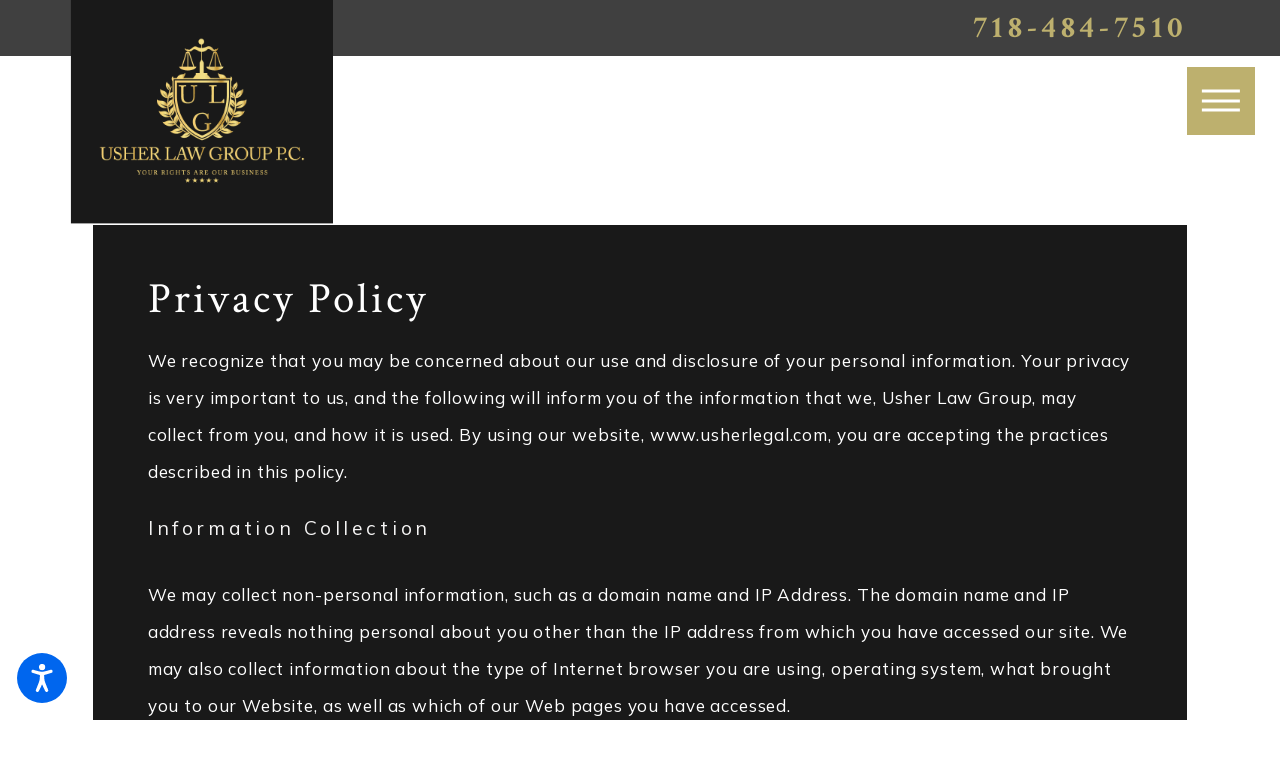

--- FILE ---
content_type: text/html; charset=utf-8
request_url: https://www.usherlegal.com/privacy-policy/
body_size: 22464
content:
<!DOCTYPE html>
<html lang="en" data-anim="1" data-prlx="1" data-flr="1" data-i="x37dc20xp4z" data-is="x_4_9m699kx" data-gmap="AIzaSyCQv3TWU3cfUUrQJiuL89d3cn1C1qz0wT8" data-sa="fjovYGD2OyaTy1LTe6xj1GDWVu6MZq9Ze9vr%2FF%2FS%2BHU4Tt%2FXjLKNib42uGnaXn95MF07RxTzAE9en%2FiwJW0nhWVeGoTvAU0mz8%2BYPptwzSYSYyQEbHVabna1YyVTnjsiCCJ8eDwVH0NY%2FCp5GKVtuO60oyXNsDU3vB9j9Z0ln7FDkeY3">
<head>
	<title>Privacy Policy | Brooklyn Attorney</title>
	<link rel="canonical" href="https://www.usherlegal.com/privacy-policy/"/>
	<meta content="text/html; charset=utf-8" http-equiv="Content-Type"/>
	<meta content="initial-scale=1" name="viewport"/>
	<meta http-equiv="X-UA-Compatible" content="IE=edge,chrome=1"/>
	<meta name="description" content="Privacy Policy. Usher Law Group can provide you with experience in many legal matters. Call today!"/>
	<meta property="og:type" content="website"/>
	<meta property="og:site_name" content="Usher Law Group"/>
	<meta property="og:url" content="https://www.usherlegal.com/privacy-policy/"/>
	<meta property="og:image" content="https://www.usherlegal.com/assets/Social-Share.jpg"/>
	<meta name="twitter:card" content="summary_large_image"/>
	<meta name="twitter:image" content="https://www.usherlegal.com/assets/Social-Share.jpg"/>
	<meta property="article:publisher" content="https://www.facebook.com/Usherlegal/"/>
	<meta name="google-site-verification" content="suwHDADGe0a9gJ4X0A2JvwyiOt0dxSU3p1I5axGDtGE"/>
	<style type="text/css">body{font-family:var(--fnt-m);line-height:var(--fnt-cnt-lh);font-size:var(--fnt-cnt-s);letter-spacing:var(--fnt-cnt-ls);}[class*="fnt_t-"]{display:block;font-style:normal;}.hdr .scd-nav a,.hdr .nv ul li a{outline:none;line-height:1.2;font-size:calc(var(--fnt-cnt-s) * 0.81);font-weight:500;text-transform:uppercase;font-family:var(--fnt-t);letter-spacing:0.15rem;}.fnt_t-2{font-family:"Mulish", sans-serif;font-size:1.7rem;letter-spacing:0.2em;line-height:1.4;font-weight:400;text-transform:none;}h2,h3,.fnt_t-3,section header > *:nth-child(2):not(p),aside header > *:first-child:not(a){font-family:"Mulish", sans-serif;font-size:1.33rem;letter-spacing:0.2em;line-height:1.42;font-weight:400;text-transform:none;}.fnt_t-5,.cnt-stl h5{font-family:"Mulish", sans-serif;font-size:0.95rem;letter-spacing:0.1em;line-height:1.69;font-weight:500;text-transform:none;}.fnt_t-6,.cnt-stl h6{font-family:var(--fnt-t-6-ff);font-size:var(--fnt-t-6-s);letter-spacing:var(--fnt-t-6-ls);line-height:var(--fnt-t-6-lh);font-weight:var(--fnt-t-6-w);text-transform:var(--fnt-t-6-tt);}.fnt_t-big{font-family:var(--fnt-t-big-ff);font-size:var(--fnt-t-big-s);letter-spacing:var(--fnt-t-big-ls);line-height:var(--fnt-t-big-lh);font-weight:var(--fnt-t-big-w);text-transform:var(--fnt-t-big-tt);word-break:break-word;}.fnt_pl{font-size:var(--fnt-pl-s);line-height:var(--fnt-pl-lh);letter-spacing:var(--fnt-pl-ls);}.fnt_phn{font-family:var(--fnt-phn-ff);font-size:var(--fnt-phn-s);letter-spacing:var(--fnt-phn-ls);line-height:var(--fnt-phn-lh);font-weight:var(--fnt-phn-w);}.hdr .tgl{font-style:italic;}.btn.v1{font-family:var(--btn-v1-ff);font-size:var(--btn-v1-s);letter-spacing:var(--btn-v1-ls);line-height:var(--btn-v1-lh);font-weight:var(--btn-v1-w);text-transform:var(--btn-v1-tt);}.fnt_t-4,.cnt-stl h4{font-family:var(--fnt-t-4-ff);font-size:var(--fnt-t-4-s);letter-spacing:var(--fnt-t-4-ls);line-height:var(--fnt-t-4-lh);font-weight:var(--fnt-t-4-w);text-transform:var(--fnt-t-4-tt);}h1 u,h2 u,h3 u,h4 u,h5 u,h6 u,section header u,[class*="fnt_t"] u,.cnt-stl h1 strong,.cnt-stl h2 strong,.cnt-stl h3 strong,.cnt-stl h4 strong,.cnt-stl h5 strong,.cnt-stl h6 strong{font-weight:700;text-decoration:none;}h1,.fnt_t-1,section header > :first-child:not(a):not(.fnt_t-big){font-family:var(--fnt-t-1-ff);font-size:var(--fnt-t-1-s);letter-spacing:var(--fnt-t-1-ls);line-height:var(--fnt-t-1-lh);font-weight:var(--fnt-t-1-w);text-transform:var(--fnt-t-1-tt);word-break:break-word;}h2,h3,.fnt_t-3,section header > *:nth-child(2):not(p),aside header > *:first-child:not(a){font-family:var(--fnt-t-3-ff);font-size:var(--fnt-t-3-s);letter-spacing:var(--fnt-t-3-ls);line-height:var(--fnt-t-3-lh);font-weight:var(--fnt-t-3-w);text-transform:var(--fnt-t-3-tt);}fieldset li label:not([class*="fnt_"]){font-family:var(--fnt-frm-ff);letter-spacing:var(--fnt-frm-ls);line-height:var(--fnt-frm-lh);font-weight:var(--fnt-frm-w);text-transform:var(--fnt-frm-tt);}.cnt-stl{font-size:var(--fnt-cnt-s);letter-spacing:var(--fnt-cnt-ls);}@media screen and (max-width:1600px){.fnt_t-big{font-size:calc(3.78rem * 0.85);}h1,.fnt_t-1,section header > :first-child:not(a):not(.fnt_t-big){font-size:calc(2.84rem * 0.95);}}@media screen and (max-width: 1280px){.fnt_t-big{font-size:calc(3.78rem * 0.75);}h1,.fnt_t-1,section header > :first-child:not(a):not(.fnt_t-big){font-size:calc(2.84rem * 0.9);}}@media screen and (max-width:800px){.fnt_t-big{font-size:calc(3.78rem * 0.65);}h1,.fnt_t-1,section header > :first-child:not(a):not(.fnt_t-big){font-size:calc(2.84rem * 0.8);}}@media screen and (max-width:500px){.fnt_phn{font-size:calc(0.95rem * 0.9);}.fnt_pl{font-size:calc(1.14rem * 0.85);}.fnt_t-2{font-size:calc(1.7rem * 0.8);}.fnt_t-4,.cnt-stl h4{font-size:calc(1.14rem * 0.9);}.fnt_t-big{font-size:calc(3.78rem * 0.6);}h1,.fnt_t-1,section header > :first-child:not(a):not(.fnt_t-big){font-size:calc(2.84rem * 0.65);}h2,h3,.fnt_t-3,section header > *:nth-child(2):not(p),aside header > *:first-child:not(a){font-size:calc(1.33rem * 0.7);}}@media screen and (max-width:380px){.fnt_t-big{font-size:calc(3.78rem * 0.5);}}</style>
	<style type="text/css">:root{--buttons:#9B8059;--secondary:#000000;--accent:#a0a0a0;--accent-alt:#F5F4F4;--link-alt:#9B8059;--main-bg-alt:#292929;--link:#9B8059;--inner-bg-alt:#191919;--primary:#9B8059;--main-bg:#FFFFFF;--inner-bg:#9B8059;--text:#191919;--primary-alt:#FFFFFF;--black:#000000;--secondary-alt:#FFFFFF;--text-alt:#FFFFFF;}.dk-bg .bg-bx.lk-bg.alt-bg::before,.lt-bg .bg-bx.ulk-bg.alt-bg::before{background-color:var(--main-bg-alt);}.lt-bg{background-color:var(--main-bg);color:var(--text);}.dk-bg{background-color:var(--main-bg-alt);color:var(--text-alt);}.dk-bg .bg-bx.lk-bg::before,.lt-bg .bg-bx.ulk-bg::before{background-color:var(--inner-bg-alt);}.dk-bg .bg-bx.lk-bg,.lt-bg .bg-bx.ulk-bg{color:var(--text-alt);}.dk-bg a.clr-swp,.lt-bg .bg-bx.ulk-bg a.clr-swp{color:var(--text-alt);}.dk-bg a,.lt-bg .bg-bx.ulk-bg a,.dk-bg .bg-bx.ulk-bg.alt-bg a{color:var(--link-alt);}.dk-bg a[href^=tel],.lt-bg .bg-bx.ulk-bg a[href^=tel]{color:var(--link) !important;}.lt-bg a.clr-swp,.dk-bg .bg-bx.ulk-bg a.clr-swp{color:var(--text);}.dk-bg .fnt_tc-big,.lt-bg .bg-bx.ulk-bg .fnt_tc-big{color:var(--primary-alt);}.lt-bg .bg-bx.lk-bg::before,.lt-bg .bg-bx.lk-bg .bg-bx.lk-bg::before,.dk-bg .bg-bx.ulk-bg::before{background-color:var(--inner-bg);}.dk-bg .cnt-stl h4,.dk-bg .fnt_tc-4,.lt-bg .bg-bx.ulk-bg h4,.lt-bg .bg-bx.ulk-bg .fnt_tc-4,.lt-bg .bg-bx.lk-bg h4,.lt-bg .bg-bx.lk-bg .fnt_tc-4,.lt-bg .bg-bx.lk-bg h5,.lt-bg .bg-bx.lk-bg .fnt_tc-5{color:var(--text-alt);}.lt-bg [class*="bdr_"],.dk-bg .bg-bx.ulk-bg [class*="bdr_"]{border-color:rgba(0,0,0,0.1);}.lt-bg .bg-bx.lk-bg,.dk-bg .bg-bx.ulk-bg{color:var(--text-alt);}h1 u,h2 u,h3 u,h4 u,h5 u,h6 u,section header u,[class*="fnt_t"]:first-child u,.cnt-stl h1 strong{color:var(--buttons);}section.lt-bg header > *:nth-child(2) u,section.dk-bg .bg-bx.ulk-bg header > *:nth-child(2) u,.lt-bg [class*="fnt_t"] + [class*="fnt_t"] u{color:var(--text);}.dk-bg .inp-sgt,.dk-bg .input-text,.lt-bg .bg-bx.ulk-bg .inp-sgt,.lt-bg .bg-bx.ulk-bg .input-text{border-color:rgba(255,255,255,0.4);color:var(--text);background:var(--main-bg);}.lt-bg .bg-bx.lk-bg.alt-bg::before,.dk-bg .bg-bx.ulk-bg.alt-bg::before{background-color:var(--main-bg);}.lt-bg .clr-txt,.dk-bg .bg-bx.ulk-bg .clr-txt{color:var(--text);}.clr-btn{color:var(--buttons);}.dk-bg.hdr .mnu-btn.mbl{background-color:var(--buttons);}body .lt-bg .btn.v1,body .dk-bg .btn.v1,.dk-bg .bg-bx.ulk-bg .lk-bg .btn.v1{color:var(--buttons);}.sel svg{color:var(--buttons);}.dk-bg .fnt_tc-big,.lt-bg .bg-bx.ulk-bg .fnt_tc-big{color:#FFFFFF;}.dk-bg a,.lt-bg .bg-bx.ulk-bg a,.dk-bg .bg-bx.ulk-bg.alt-bg a{color:#BDB06E;}.dk-bg a[href^=tel],.lt-bg .bg-bx.ulk-bg a[href^=tel]{color:#BDB06E !important;}</style>
	<style type="text/css">html{font-size:calc(15px + (18 - 15) * ((100vw - 1601px) / (1920 - 1601)));}*,::before,::after{box-sizing:border-box;}html{border:0px;}body{margin:0px;padding:0px;}section{position:relative;overflow:hidden;}[class*="mn_"]{width:100%;max-width:100%;margin:0 auto;position:relative;}ol,ul{list-style:none;padding:0;margin:0;}img{border:none;max-width:100%;}button{border:0px;}a{text-decoration:none;}icon svg,svg[data-use]{height:1em;width:1em;fill:currentcolor;}svg use:empty{display:none;}[data-src],[data-bg],[data-src].loading,[data-bg].loading,picture.loading img{filter:blur(3px);-webkit-filter:blur(3px);opacity:0;transition:none !important;}img{transition:opacity .5s ease 1s, filter .5s ease 1s !important;}.blk{display:block;}.rlt,.psu-bfr,.psu-aft,.bg-bx{position:relative;z-index:1;}.psu-bfr::before,.psu-aft::after,.bg-bx::before{content:'';position:absolute;width:100%;height:100%;top:0;left:0;z-index:-1;}#HeaderZone{z-index:10;position:relative;}.half,.col-50-50 > *{width:50%;}.hdr .mnu-btn.mbl{position:fixed;top:1em;left:1em;z-index:3;transition:transform .3s ease 0s;transform:translate(0,0);}.ui-scroll{overflow:auto;}.btn{position:relative;text-align:center;overflow:hidden;display:inline-block;align-items:center;}[class*="flx"]{align-items:stretch;align-content:space-around;display:flex;}.f_rev{flex-direction:row-reverse;}[class*="flx"] .fit{flex:0 0 auto;}[class*="flx"] .ato{flex:1 1 auto;}[class*="flx"] .str{align-self:stretch;}.f_c{justify-content:center;}.f_sb{justify-content:space-between;}body .f_m{align-items:center;}.f_clm{flex-direction:column;}.pnl-grp .lt-bg,.pnl-grp .dk-bg{background-color:transparent;}.pnl-grp > .bx > section + section{padding-top:0 !important;}.acc-opt.v1 .acc-mnu{visibility:hidden;transform:translateX(-100%);position:fixed;}.acc-opt.v1 .fltr{position:fixed;width:1rem !important;height:1rem !important;font-size:50px;bottom:1rem;right:1rem;opacity:1;z-index:2;}.acc-opt.v1 .fltr circle{fill:#0066EE;}.acc-opt.v1 .fltr path{fill:#fff;}@media screen and (min-width: 1281px){.hdr .nv{display:flex;visibility:visible;}.hdr .nv .mnu-nv,.hdr .nv .el-tab.lvl-1{display:none;}.hdr .mnu-btn.dkp{display:none;}[class*="ato-sz"][class*="flx-"][class*='-grd'] > li:nth-last-of-type(3n):first-of-type{width:calc(var(--third) - var(--grd-sp));}}@media screen and (max-width: 1600px){html{font-size:calc(15px + (18 - 15) * ((100vw - 1281px) / (1600 - 1281)));}html main br{display:none;}}@media screen and (max-width: 1280px){html{font-size:calc(14px + (17 - 14) * ((100vw - 801px) / (1280 - 801)));}.hdr .mnu-btn.dkp{display:block;}.hdr .nv{display:none;}}@media screen and (max-width: 1024px){.hd-1024{display:none !important;}section[class*="pd_v"]{padding-top:0!important;padding-bottom:0!important;}[class*="mn_"]{padding-left:0 !important;padding-right:0 !important;}[class*='flx'][class*="-ato-rsp"],[class*='flx'][class*="-blk-1024"]{display:block;}[class*='flx'][class*="-ato-rsp"] > ul,[class*='flx'][class*="-ato-rsp"] > li,[class*='flx'][class*="-ato-rsp"] > header,[class*='flx'][class*="-ato-rsp"] > div,[class*='flx'][class*="-ato-rsp"] > picture:not([class*="rsp_img"]),[class*='flx'][class*="-blk-1024"] > ul:not([class*="-grd"]):not([class*="rsp_img"]),[class*='flx'][class*="-blk-1024"] > li:not([class*="-grd"]):not([class*="rsp_img"]),[class*='flx'][class*="-blk-1024"] > header:not([class*="-grd"]):not([class*="rsp_img"]),[class*='flx'][class*="-blk-1024"] > div:not([class*="-grd"]):not([class*="rsp_img"]),[class*='flx'][class*="-blk-1024"] > picture:not([class*="-grd"]):not([class*="rsp_img"]){width:100% !important;margin-left:0 !important;margin-right:0 !important;max-width:100% !important;}.f_sb[class*="-ato-rsp"] > ul,.f_sb[class*="-ato-rsp"] > header,.f_sb[class*="-ato-rsp"] > div,.f_sb[class*="-ato-rsp"] > picture,.f_sb[class*='flx'][class*="-ato-rsp"] > ul,.f_sb[class*='flx'][class*="-ato-rsp"] > header,.f_sb[class*='flx'][class*="-ato-rsp"] > div,.f_sb[class*='flx'][class*="-ato-rsp"] > picture,.f_is-olp[class*='flx'][class*="-ato-rsp"] > ul,.f_is-olp[class*='flx'][class*="-ato-rsp"] > header,.f_is-olp[class*='flx'][class*="-ato-rsp"] > div,.f_is-olp[class*='flx'][class*="-ato-rsp"] > picture{width:100% !important;}}@media screen and (max-width: 800px){html{font-size:calc(16px + (18 - 16) * ((100vw - 501px) / (800 - 501)));}.hdr .mnu-btn.mbl{display:block;}.hdr .mnu-btn.dkp{display:none !important;}}@media screen and (max-width: 500px){html{font-size:calc(15px + (17 - 15) * ((100vw - 320px) / (500 - 320)));}}@media screen and (min-width: 359px) and (max-width: 360px){html{font-size:15.444px;}}</style>
	<style type="text/css">@media screen and (min-width: 1630px){.hdr .nv ul li a{font-size:13.5px !important;}.hdr .nv-bx{padding-right:1.5rem !important;}}@media screen and (min-width: 1280px) and (max-width: 1629px){.hdr .lg-bx{left:2rem !important;}.hdr .nv-bx{padding-right:1.5rem !important;}.hdr nav.nv{max-width:72% !important;}.hdr .nv ul li a{font-size:13px !important;}.tp-lg{max-width:262px !important;}}#HeaderZone{z-index:10;position:relative;}.overlap #HeaderZone{position:absolute;width:100%;top:0;left:0;}.hdr .tp-lg{max-width:calc((250 * 1px) + (374 - 250) * ((100vw - 320px) / (1920 - 320)));}.mn_wd{max-width:calc(91.333rem + calc((20 * 1px) + (140 - 20) * ((100vw - 320px) / (1920 - 320))) * 2);}.pd_tp{padding-top:1rem;}.pd_tp-30{padding-top:calc(1rem * .6);}.pd_tp-60{padding-top:calc(1rem * 1.2);}.pd_tp-70{padding-top:calc(1rem * 1.4);}.pd_bt-30{padding-bottom:calc(1rem * .6);}.pd_bt{padding-bottom:1rem;}.pd_bt-60{padding-bottom:calc(1rem * 1.2);}.pd_tp-70{padding-bottom:calc(1rem * 1.4);}.pd_v{padding-top:calc((50 * 1px) + (100 - 50) * ((100vw - 320px) / (1920 - 320)));padding-bottom:calc((50 * 1px) + (100 - 50) * ((100vw - 320px) / (1920 - 320)));}.pd_v-10{padding-top:calc(calc((50 * 1px) + (100 - 50) * ((100vw - 320px) / (1920 - 320))) * .2);padding-bottom:calc(calc((50 * 1px) + (100 - 50) * ((100vw - 320px) / (1920 - 320))) * .2);}.pd_v-30{padding-top:calc(calc((50 * 1px) + (100 - 50) * ((100vw - 320px) / (1920 - 320))) * .6);padding-bottom:calc(calc((50 * 1px) + (100 - 50) * ((100vw - 320px) / (1920 - 320))) * .6);}.pd_v-40{padding-top:calc(calc((50 * 1px) + (100 - 50) * ((100vw - 320px) / (1920 - 320))) * .8);padding-bottom:calc(calc((50 * 1px) + (100 - 50) * ((100vw - 320px) / (1920 - 320))) * .8);}.pd_v-60{padding-top:calc(calc((50 * 1px) + (100 - 50) * ((100vw - 320px) / (1920 - 320))) * 1.2);padding-bottom:calc(calc((50 * 1px) + (100 - 50) * ((100vw - 320px) / (1920 - 320))) * 1.2);}.pd_h-10{padding-left:calc(calc((20 * 1px) + (140 - 20) * ((100vw - 320px) / (1920 - 320))) * .2);padding-right:calc(calc((20 * 1px) + (140 - 20) * ((100vw - 320px) / (1920 - 320))) * .2);}.pd_h-20{padding-left:calc(calc((20 * 1px) + (140 - 20) * ((100vw - 320px) / (1920 - 320))) * .4);padding-right:calc(calc((20 * 1px) + (140 - 20) * ((100vw - 320px) / (1920 - 320))) * .4);}.pd_h-30{padding-left:calc(calc((20 * 1px) + (140 - 20) * ((100vw - 320px) / (1920 - 320))) * .6);padding-right:calc(calc((20 * 1px) + (140 - 20) * ((100vw - 320px) / (1920 - 320))) * .6);}.mrg_rt-40{margin-right:calc(1rem * .8);}.mrg_rt-90{margin-right:calc(1rem * 1.8);}.mrg_lt-90{margin-left:calc(1rem * 1.8);}.mrg_bt-40{margin-bottom:calc(calc((30 * 1px) + (45 - 30) * ((100vw - 320px) / (1920 - 320))) * .8);}.mrg_bt-60{margin-bottom:calc(calc((30 * 1px) + (45 - 30) * ((100vw - 320px) / (1920 - 320))) * 1.2);}section header > *:nth-child(2):not(p){margin-top:0.5em;}section header > strong,section header > a > strong,section header > b,section header > a > b{display:block;}h1,h2,h3,h4,h5,h6{margin:0;}.full{width:100%;}.half{width:50%;}.four-fifths{width:80%;}.fifth{width:20%;}.f_sb > .half{width:calc( 50% - 4.8% );}h1 > b,h1 > strong,section header > *:first-child:not(a) > b,section header > *:first-child:not(a) > strong{display:inline-block;}.cnt-stl h1 + h2,.cnt-stl h1 + h3,.cnt-stl h1 + h4,.cnt-stl h2 + h3,.cnt-stl h2 + h4{margin-top:0.65rem;}.cnt-stl h1{margin-bottom:0.65rem;}.cnt-stl h2,.cnt-stl h3,.cnt-stl h4,.cnt-stl h5,.cnt-stl h6{margin-top:1.5rem;margin-bottom:2rem;}.psu-bfr::before,.psu-aft::after,.bg-bx::before{content:'';position:absolute;width:100%;height:100%;top:0;left:0;z-index:-1;pointer-events:none;}.dk-lg,.lt-lg{display:none;}.lt-bg .dk-lg{display:block;}.dk-bg .lt-lg{display:block;}.f_r{justify-content:flex-end;}.ta_c{text-align:center;}.ta_l{text-align:left;}.cnt-stl > *:first-child{margin-top:0;}.cnt-stl > *:last-child{margin-bottom:0;}.cnt-stl > p + p{margin-top:2rem;}[class*="mn_"]{width:100%;max-width:100%;margin:0 auto;position:relative;padding-left:calc((20 * 1px) + (140 - 20) * ((100vw - 320px) / (1920 - 320)));padding-right:calc((20 * 1px) + (140 - 20) * ((100vw - 320px) / (1920 - 320)));}[class*="fnt_t-"]{display:block;font-style:normal;}html:not(.cms-content) .el-tab-box .el-tab-panel:not(.active),html:not(.cms-content) .el-tab-box .el-panel:not(.active){display:none;visibility:hidden;}.btn.v1{z-index:1;overflow:hidden;text-align:center;display:inline-flex;align-items:center;padding:0.25em 2em 0.25em 0em;transition:color 0.3s ease 0s;}[class*='flx'][class*='-grd']{flex-wrap:wrap;position:relative;width:calc(100% + 1.8rem);left:calc(1.8rem * -.5);margin-top:calc( 1.8rem * -.5);margin-bottom:calc( 1.8rem * -.5);}[class*='flx'][class*='-grd'][class*='-sml'] > li.half{max-width:calc(50% - (1.8rem * .7));}[class*='flx'][class*='-grd'][class*='-lrg']{width:calc(100% + (1.8rem * 1.5));left:calc((1.8rem * 1.5) * -.5);margin-top:calc( (1.8rem * 1.5) * -.5);margin-bottom:calc( (1.8rem * 1.5) * -.5);}[class*='flx'][class*='-grd'][class*='-lrg'] > li{margin:calc(((1.8rem * 1.5) - 0.111rem) * .5);}[class*='flx'][class*='-grd'][class*='-lrg'] > li.half{max-width:calc(50% - (1.8rem * 1.5));}[class*='flx'][class*='-grd'][class*='-sml']{width:calc(100% + (1.8rem * .7));left:calc((1.8rem * .7) * -.5);margin-top:calc( (1.8rem * .7) * -.5);margin-bottom:calc( (1.8rem * .7) * -.5);}[class*='flx'][class*='-grd'][class*='-sml'] > li{margin:calc(((1.8rem * .7) - 0.111rem) * .5);}[class*='flx'][class*='-grd'] > li.fifth{max-width:calc(20% - 1.8rem);}[class*='flx'][class*='-grd'] > li{margin:calc((1.8rem - 0.111rem) * .5);flex:1 1 auto;}.bdr_b{border-bottom-width:1px;border-bottom-style:solid;}.img-bg{position:absolute;left:0;top:0;width:100%;height:100%;overflow:hidden;pointer-events:none;}.img-bg img{position:relative;left:50%;top:50%;width:auto;height:auto;min-width:calc(100% + 2px);min-height:calc(100% + 2px);transform:translate(-50%,-50%);pointer-events:none;}.hdr .mnu-btn{display:none;width:4em;height:4em;position:relative;cursor:pointer;}.hdr .mnu-btn span:first-of-type{margin-top:0.556em;}.hdr .mnu-btn span:last-of-type{margin-top:-0.556em;}.acc-opt.v1 .fltr{position:fixed;cursor:pointer;width:50px !important;height:50px !important;font-size:50px;bottom:1rem;right:1rem;opacity:1;z-index:2;transform:translateY(0);transition:opacity .3s ease 0s, transform .3s ease 0s;}.acc-opt.v1 .fltr.lt{right:auto;left:1rem;}.pop{position:fixed;top:0;left:0;width:100%;height:100%;opacity:0;z-index:15;margin:0 !important;pointer-events:none;transform:translateX(-100%);transition:opacity .3s ease 0s, transform .3s ease 0s, visibility 0s ease .3s;}[data-role="scroller"] [data-role="container"]{position:relative;overflow:hidden;}[data-role="scroller"] [data-role="list"]{flex-wrap:nowrap !important;position:relative;transition:transform .6s ease 0s, margin .6s ease 0s;}[data-role="scroller"] [data-role="item"]{flex:0 0 auto !important;transition:opacity .6s ease 0s;}.blk{display:block;}@media screen and (min-width: 801px){.hdr .lg-bx{position:absolute;top:0;left:calc((20 * 1px) + (140 - 20) * ((100vw - 320px) / (1920 - 320)));z-index:3 !important;bottom:calc( calc((45 * 1px) + (30 - 45) * ((100vw - 800px) / (1920 - 800))) * -1);}}@media screen and (min-width:1025px){.anm_img img,.anm_seq-imgs > picture img,.anm_hlf-lt,.anm_hlf-rt,.anm_hlf-up,.anm_hlf-dn,.anm_seq-lst > li{opacity:0;transition:opacity 1s ease 0s, transform 1s ease 0s;}.hdr .tp-br,.hdr .nv-bx{padding-right:calc((20 * 1px) + (140 - 20) * ((100vw - 320px) / (1920 - 320)));}[class*="ato-sz"][class*="flx-"][class*="-grd"]:not([class*="mx-3"]) > li:nth-last-of-type(4n-1):first-of-type{width:calc(25% - 1.8rem);max-width:calc(25% - 1.8rem);}}@media screen and (min-width:1281px){.hdr .nv{padding-top:0;padding-bottom:0;display:flex;visibility:visible;}.hdr .scd-nav + .bx{position:relative;padding-left:calc(1rem * 0.8);}.hdr .nv .mnu-nv,.hdr .nv .el-tab.lvl-1,.hdr .mbl-qk-lnks{display:none;}}@media screen and (max-width: 1600px) and (min-width: 1281px){.hdr .nv-bx .el-tab-box{max-width:calc((750 * 1px) + (996 - 750) * ((100vw - 1280px) / (1600 - 1280)));}}@media screen and (min-width: 1349px) and (max-width: 1350px){.anm_img img,.anm_seq-imgs > picture img,.anm_hlf-lt,.anm_hlf-rt,.anm_hlf-up,.anm_hlf-dn,.anm_seq-lst > li{opacity:1 !important;transform:none !important;}.img img,.img-bg img,video{display:none !important;}.hdr .tp-lg img,.ftr .lg-bx img{width:216px;height:122px;}}@media screen and (max-width:1600px){[data-role="scroller"] [data-role="list"].sl_ato-rsp [data-role="item"].fifth{width:25%;}}@media screen and (max-width: 1280px){.hdr .nv{display:block;position:fixed;width:100%;height:100vh;left:0;top:0;z-index:2;overflow:auto;padding-bottom:4em;transform:translateX(-100%);transition:transform var(--g-trn-sp) var(--g-trn-tf) 0s, visibility 0s var(--g-trn-tf) var(--g-trn-sp);box-shadow:0.1em 0.1em 1em rgb(0 0 0 / 20%);}.hd-1280{display:none !important;}[class*="ato-sz"][class*='flx'][class*='-grd'] > li{width:calc(33.333% - 1.8rem);}[data-role="scroller"] [data-role="list"].sl_ato-rsp [data-role="item"].fifth{width:33.333%;}[data-role="scroller"] [class*='-grd'][data-role="list"].sl_ato-rsp [data-role="item"].fifth{max-width:calc(33.333% - 1.8rem);}[data-role="scroller"] [class*='-grd'][data-role="list"].sl_ato-rsp [data-role="item"].third{max-width:calc(50% - 1.8rem);}[data-role="scroller"] [data-role="list"].sl_ato-rsp [data-role="item"].third{width:50%;}}@media screen and (max-width:1024px){[class*="mn_"]{padding-left:0;padding-right:0;}.rsp_pd{padding:calc((50 * 1px) + (100 - 50) * ((100vw - 320px) / (1920 - 320))) calc((20 * 1px) + (140 - 20) * ((100vw - 320px) / (1920 - 320))) !important;}.rsp_pd-h{padding-left:calc((20 * 1px) + (140 - 20) * ((100vw - 320px) / (1920 - 320))) !important;padding-right:calc((20 * 1px) + (140 - 20) * ((100vw - 320px) / (1920 - 320))) !important;}[class*="ato-sz"][class*='flx'][class*='-grd'][class*='-lrg'] > li{width:calc(50% - (1.8rem * 1.5));}[class*="ato-sz"][class*='flx'][class*='-grd'] > li{width:calc(50% - 1.8rem);}.ta_c-1024{text-align:center !important;}.hdr .tp-br.bg-bx::before{width:100%;}}@media screen and (max-width:800px){.hdr .mnu-btn.dkp{display:none;}.hdr .mnu-btn.mbl{display:block;}.hdr .tp-lg{margin-left:auto;margin-right:auto;}.hdr .nv-bx{padding:0 !important;}.ta_c-800 [class*="flx"],[class*="flx"].ta_c-800{justify-content:center;}[class*='flx'][class*="-blk-800"]{display:block;}[class*='flx'][class*="-blk-800"] > ul:not([class*="-grd"]):not([class*="rsp_img"]),[class*='flx'][class*="-blk-800"] > li:not([class*="-grd"]):not([class*="rsp_img"]),[class*='flx'][class*="-blk-800"] > header:not([class*="-grd"]):not([class*="rsp_img"]),[class*='flx'][class*="-blk-800"] > div:not([class*="-grd"]):not([class*="rsp_img"]),[class*='flx'][class*="-blk-800"] > picture:not([class*="-grd"]):not([class*="rsp_img"]){width:100% !important;margin-left:0 !important;margin-right:0 !important;}[class*='flx'][class*="-blk-800"][class*="-grd"],[class*='-sml'][class*='flx'][class*="-blk-800"][class*="-grd"]{width:100% !important;left:0 !important;margin-top:0 !important;margin-bottom:0 !important;}[class*="ato-sz"][class*="flx-"][class*='-grd'] > li:not(#_){width:calc(50% - 1.8rem);}[data-role="scroller"] [class*="-grd"][data-role="list"].sl_ato-rsp [data-role="item"].fifth{width:50%;}}@media screen and (max-width:500px){.pd_h-10,.pd_h-20{padding-left:calc(calc((20 * 1px) + (140 - 20) * ((100vw - 320px) / (1920 - 320))) * .6);padding-right:calc(calc((20 * 1px) + (140 - 20) * ((100vw - 320px) / (1920 - 320))) * .6);}[data-role="scroller"] [data-role="list"].sl_itm-100-500 [data-role="item"]{width:100% !important;}[data-role="scroller"] [class*='-grd'][data-role="list"].sl_itm-100-500 [data-role="item"]{max-width:calc(100% - 1.8rem) !important;}[data-role="scroller"] [class*='-grd'][data-role="list"][class*='-lrg'].sl_itm-100-500 [data-role="item"]{max-width:calc(100% - (1.8rem * 1.5)) !important;}[class*='flx'][class*="-blk-500"] > ul:not([class*="-grd"]):not([class*="rsp_img"]),[class*='flx'][class*="-blk-500"] > li:not([class*="-grd"]):not([class*="rsp_img"]),[class*='flx'][class*="-blk-500"] > header:not([class*="-grd"]):not([class*="rsp_img"]),[class*='flx'][class*="-blk-500"] > div:not([class*="-grd"]):not([class*="rsp_img"]),[class*='flx'][class*="-blk-500"] > picture:not([class*="-grd"]):not([class*="rsp_img"]){width:100% !important;margin-left:0 !important;margin-right:0 !important;}}@media screen and (min-width:359px) and (max-width:360px){.hdr .tp-lg img,.ftr .lg-bx img,.sd-lg img,.img-bg img,.img img,svg{display:none !important;}.hdr .tp-lg img{width:216px;height:122px;}.ftr .lg-bx img{width:188px;height:106px;}#HeaderZone{height:88px;}.mstg.v1{height:471px;}}@media screen and (min-width:1349px) and (max-width:1350px){#HeaderZone{height:124px;}}@media screen and (max-width: 500px){.fnt_phn{font-size:calc(2rem * 0.9);}}@keyframes delay{to{opacity:1;}}@media screen and (min-width: 1350px) and (max-width: 1350px){.img-bg,.tp-lg,#help_center_widget,picture,video,img,svg,.acc-mnu,.pop{opacity:0;animation:delay  0s 12s forwards;}*{font-family:sans-serif !important;}[class*="anm"],[class*="anm"] >*:not(.pop):not(.img-bg):not(img){opacity:1 !important;transform:none !important;}#HeaderZone{height:124px;}}@media screen and (min-width: 412px) and (max-width: 413px){.img-bg,.tp-lg,#help_center_widget,picture,video,img,svg,.acc-mnu,.pop{opacity:0;animation:delay  0s 12s forwards;}*{font-family:sans-serif !important;}#HeaderZone{height:326px;background-color:#404040;}.mstg{background-color:#404040;}.lg-bx{height:212px;}}</style>
	<style type="text/css">@media screen and (min-width: 1630px){.hdr .nv ul li a{font-size:13.5px !important;}.hdr .nv-bx{padding-right:1.5rem !important;}}@media screen and (min-width: 1280px) and (max-width: 1629px){.hdr .lg-bx{left:2rem !important;}.hdr .nv-bx{padding-right:1.5rem !important;}.hdr nav.nv{max-width:72% !important;}.hdr .nv ul li a{font-size:13px !important;}.tp-lg{max-width:262px !important;}}fieldset{border:none;padding:0;margin:0;}fieldset li label{display:block;font-size:14px;text-align:left;transition:color .3s ease 0s;}.input-text{width:100%;font-size:100%;text-align:left;padding:.5rem 1rem;border-width:1px;border-style:solid;border-radius:0rem;background-clip:padding-box !important;transition:background-color .3s ease 0s, border-color .3s ease 0s, color .3s ease 0s;}input,textarea,select{border:0;width:100%;height:100%;outline:none;color:inherit;font-size:inherit;font-weight:normal;font-family:inherit;line-height:inherit;text-transform:none;background-color:transparent;}picture img{width:100%;}.validation{right:0;top:100%;opacity:0;z-index:2;display:block;font-size:.8em;padding:.5em 1em;position:absolute;visibility:hidden;white-space:nowrap;transition:opacity .3s ease 0s, visibility 0s ease 0s;}.sel svg{right:0.5rem;font-size:1rem;position:absolute;pointer-events:none;}[class*='flx'][class*='-grd'][class*='-sml']{width:calc(100% + (1.8rem * .7));left:calc((1.8rem * .7) * -.5);margin-top:calc( (1.8rem * .7) * -.5);margin-bottom:calc( (1.8rem * .7) * -.5);}[class*='flx'][class*='-grd'][class*='-sml'] > li{margin:calc(((1.8rem * .7) - 0.111rem) * .5);}@media screen and (min-width: 1025px){.bnr-tls .half{width:calc(50% - 4.8%);}.hlf-big{width:calc(50% + 4.8% );}.hlf-md{width:calc(50% - ( 4.8% * 2.25) );}.hlf-sm{width:calc(50% - ( 4.8% * 2.75) );}.sel svg{bottom:0.8rem;}}</style>
	<script type="text/javascript">
(function(n){var t=n.Process||{},i=function(n){var t=+n;return isNaN(t)?n:t},u=function(n){return decodeURIComponent(n.replace(/\+/g,"%20"))},h=/\{(.+?)\}/g,c=window.location.hash&&window.location.hash[1]==="~"&&!/\bSPPC=./i.test(document.cookie||""),s=[],e=null,r=null,o=null,f=null;t.Page=function(n){for(var i=n.length;i--;)c?s.push(n[i]):t.Element(document.getElementById(n[i]))};t.Delayed=function(){var n,i;for(r=null;n=s.shift();)t.Element(document.getElementById(n));try{i=new CustomEvent("process.delayed",{bubbles:!0,cancelable:!0});document.documentElement.dispatchEvent(i)}catch(u){}};t.Element=function(n){if(n)switch(n.getAttribute("data-process")){case"if":t.If(n);break;case"replace":t.Replace(n);break;default:t.Fix(n)}};t.Replace=function(n){var i,f=n.parentNode,r=document.createTextNode(t.Get(n.getAttribute("data-replace"))),u=n.firstElementChild;u&&u.getAttribute&&(i=u.getAttribute("href"))&&i.substring(0,4)==="tel:"&&(i=document.createElement("a"),i.setAttribute("href","tel:"+r.data),i.appendChild(document.createTextNode(r.data)),r=i);f.insertBefore(r,n);f.removeChild(n)};t.Fix=function(n){var r,u,i,f=n.attributes.length,e=n.childNodes.length;if(n.nodeName==="SCRIPT"){n.parentNode.removeChild(n);return}while(f--)r=n.attributes[f],r.name.substring(0,13)=="data-replace-"&&(u=r.name.substring(13),n.setAttribute(u,t.Get(r.value)),n.removeAttribute(r.name));while(e--)i=n.childNodes[e],i.nodeType===3&&i.data&&i.data.indexOf("{")>=0&&(i.data=t.Get(i.data))};t.If=function(n){for(var i,u,f,e,o=n.parentNode,s=n.attributes.length,r=undefined;s--;){i=n.attributes[s];switch(i.name){case"field":r=t.Check(n,t.Get(i.value));break;case"nofield":r=!t.Check(n,t.Get(i.value))}if(r!==undefined)break}if(r)for(u=n.childNodes,f=0,e=u.length;f<e;f++)o.insertBefore(u[0],n);o.removeChild(n)};t.Check=function(n,r){for(var u,f,e=n.attributes.length;e--;){u=n.attributes[e];switch(u.name){case"equals":return r==t.Get(u.value);case"gt":case"greaterthan":case"morethan":return i(r)>i(t.Get(u.value));case"gte":return i(r)>=i(t.Get(u.value));case"lt":case"lessthan":case"lesserthan":return i(r)<i(t.Get(u.value));case"lte":return i(r)<=i(t.Get(u.value));case"ne":case"notequals":return r!=t.Get(u.value);case"contains":return f=t.Get(u.value),r.indexOf(f>=0);case"notcontains":return f=t.Get(u.value),!r.indexOf(f>=0);case"in":return f=t.Get(u.value),t.InArray(r,(""+f).split(","));case"notin":return f=t.Get(u.value),!t.InArray(r,(""+f).split(","));case"between":return f=t.Get(u.value).Split(","),f.length==2&&i(r)>=i(f[0])&&i(r)<=i(f[1])?!0:!1}}return!!r};t.InArray=function(n,t){for(var i=t.length;i--;)if(t[i]==n)return!0;return!1};t.Get=function(n){return n.replace(h,function(n,i){var r=i.split("/"),f=r.shift();return t.Data(f.split(":"),0,r[0])||u(r.shift()||"")})};t.Data=function(n,i,r){var u;switch(n[i].toLowerCase()){case"f":return t.Format(n[i+1],n,i+2,r);case"if":return t.Data(n,i+1)?n.pop():"";case"ifno":case"ifnot":return t.Data(n,i+1)?"":n.pop();case"q":case"querystring":return t.Query(n[i+1])||"";case"session":case"cookie":return t.Cookie(n[i+1])||"";case"number":return t.Number(n[i+1],r)||"";case"request":return u=t.Cookie("RWQ")||window.location.search,u&&u[0]==="?"&&n[i+1]&&n[i+1][0]!="?"&&(u=u.substr(1)),u;case"u":return t.UserData(n[i+1])||"";default:return""}};t.Format=function(n,i,r,u){var h,f,s,e,o;if(!n||r>i.length-1)return"";if(h=null,f=null,n=n.toLowerCase(),e=0,n=="binary")e=2;else if(r+1<i.length)switch(n){case"p":case"phone":case"p2":case"phone2":case"p3":case"phone3":i[r].indexOf("0")>=0&&(f=i[r],e=1);break;default:s=parseInt(i[r]);isNaN(s)||(h=s,e=1)}o=t.Data(i,r+e,u);switch(n){case"p":case"phone":return t.Phone(""+o,f);case"p2":case"phone2":return t.Phone(""+o,f||"000.000.0000");case"p3":case"phone3":return t.Phone(""+o,f||"000-000-0000");case"tel":return t.Phone(""+o,f||"0000000000")}};t.Phone=function(n,t){var u,i,f,r;if(!n)return"";if(u=n.replace(/\D+/g,""),u.length<10)return n;for(i=(t||"(000) 000-0000").split(""),f=0,r=0;r<i.length;r++)i[r]=="0"&&(f<u.length?i[r]=u[f++]:(i.splice(r,1),r--));return f==10&&u.length>10&&i.push(" x"+u.substring(10)),i.join("")};t.Query=function(n){var r,f,o,i,s;if(!e)for(e={},r=t.Cookie("RWQ")||window.location.search,f=r?r.substring(1).split("&"):[],o=f.length;o--;)i=f[o].split("="),s=u(i.shift()).toLowerCase(),e[s]=i.length?u(i.join("=")):null;return e[n.toLowerCase()]};t.Cookie=function(n){var f,i,o,e,t;if(!r)for(r={},f=document.cookie?document.cookie.split("; "):[],i=f.length;i--;){o=f[i].split("=");e=u(o.shift()).toLowerCase();t=o.join("=");switch(t[0]){case"#":r[e]=+t.substring(1);break;case":":r[e]=new Date(+t.substring(1));break;case"!":r[e]=t==="!!";break;case"'":r[e]=u(t.substring(1));break;default:r[e]=u(t)}}for(f=n.split("|"),i=0;i<f.length;i++)if(t=r[f[i].toLowerCase()],t)return t;return""};t.UserData=function(n){switch(n){case"DisplayName":return t.Cookie("U_DisplayName")||"";case"TimeOfDay":var r=new Date,i=r.getHours();return i>=17||i<5?"Evening":i<12?"Morning":"Afternoon"}};t.Number=function(n,i){var s,u,r,e;if(!i)return i;if(!o)for(o={},s=(t.Cookie("PHMAP")||"").split(","),e=0;e<s.length;e++)u=(s[e]||"").split("="),u.length===2&&(o[u[0]]=u[1]);return r=o[i],r&&r!=="0"||(r=i),f||(f={}),f[r]=1,r};t.Phones=function(){var n,t;if(f){n=[];for(t in f)f.hasOwnProperty(t)&&n.push(t);return n.join("|")}return null};n.Process=t;document.documentElement&&(document.documentElement.clientWidth<=1280||(t.Cookie("pref")&1)==1)&&(document.documentElement.className+=" minimize")})(this);
(function(){function o(){var r,n,u;for(v(),f=!0,n=0;n<t.length;n++)r=t[n],s(r[0],r[1]);for(t.length=0,n=0;n<i.length;n++)u=i[n],l(u);i.length=0;window.removeEventListener("DOMContentLoaded",o)}function v(){for(var t,i,f,e,h=document.querySelectorAll("script[src],script[data-require]"),o=0;o<h.length;o++){var c=h[o],s=c.getAttribute("src"),n=c.getAttribute("data-require");if(s||n)for(t=n&&n[0]==="["?u(a(n)):[],s&&t.push(s),i=0;i<t.length;i++)f=t[i],e=/(.+?)\.\d{13}(\.\w{2,12})$/.exec(f),e&&(f=e[1]+e[2]),r[f]=1}}function s(i,u){var h,c,s,o;if(!f){t.push([i,u]);return}for(h=[],c=!1,o=0;o<i.length;o++){if(s=i[o],!s||e[s])continue;else r[s]||(h.push(s),r[s]=1);c=!0}for(typeof u=="function"&&(c?n.push([i,u]):u(window.jQuery)),o=0;o<h.length;o++)y(h[o])}function y(n){if(n.indexOf("http://")===0)throw new Error("Cannot load scripts over unsecure channel: "+n);else n.indexOf("/common/")===0||n.indexOf("/cms/")===0?w(n):p(n)}function p(n){var t=document.createElement("script");t.setAttribute("async","async");t.setAttribute("src",n);n.indexOf("callback=registerGmap")===-1?t.addEventListener("load",function(){h(n)}):window.registerGmap=function(){h(n)};t.addEventListener("error",function(){throw new Error("Unable to load script: '"+n+"'");});document.head.appendChild(t)}function w(n,t){var i=document.createElement("script");if(i.setAttribute("data-require",'["'+n+'"]'),n.indexOf("/common/usc/js/")===0||n==="/common/usc/p/video.js")if(typeof Promise=="undefined")throw new Error("This browser doesn't support ES6 modules.  Cannot load: '"+n+"'");else i.setAttribute("type","module");typeof t=="string"?i.text=t:i.src=n;document.head.appendChild(i)}function b(){var n=document.documentElement.getAttribute("data-gmap");return n?"&key="+n:""}function u(n){var i,r,u,f,t;for(Array.isArray(n)||(n=[n]),i={},r=0;r<n.length;r++)if(n[r])for(u=c[n[r]]||n[r],Array.isArray(u)||(u=[u]),f=0;f<u.length;f++)t=u[f],t.indexOf("://")!==-1||t[0]==="/"?i[t]=1:t.indexOf("admin/")===0?i["/common/"+t+".js"]=1:t.indexOf("usc/")===0?i["/common/"+t+".js"]=1:t.indexOf("cms/")===0?i["/"+t+".js"]=1:i["/common/js/"+t+".js"]=1;return Object.keys(i)}function h(n){for(var t,o=u(n),r=0;r<o.length;r++)t=o[r],e[t]=1,f?l(t):i.push(t)}function l(t){for(var u,h,r,f=[],i=0;i<n.length;i++)r=n[i],r[0].indexOf(t)!==-1&&f.push(r);for(i=0;i<f.length;i++){var r=f[i],o=r[0],s=[];for(u=0;u<o.length;u++)e[o[u]]||s.push(o[u]);if((r[0]=s,!s.length)&&(h=r[1],h))try{h(window.jQuery)}catch(c){console.warn(c.stack)}}for(i=n.length-1;i>=0;i--)r=n[i],r[0].length||n.splice(i,1)}var a=function(n,t){return(window.JSON2||JSON).parse(n,t)},f=!1,t=[],i=[],r={},e={},n=[],c;document.readyState==="complete"||document.readyState==="loaded"||document.readyState==="interactive"?o():window.addEventListener("DOMContentLoaded",o);c={jquery:["j/jquery.3.x","j/jquery.ui"],"j/jquery":"j/jquery.3.x",poly:"usc/p/poly",cookie:"j/jquery.cookie",jwplayer:"/common/js/v/jwplayer.js",map:"m/gmap",googlemap:"https://maps.googleapis.com/maps/api/js?v=3&libraries=places&callback=registerGmap"+b(),ace:"https://cdnjs.cloudflare.com/ajax/libs/ace/1.4.11/ace.js"};window.requireLoading=function(n){var t=u(n);return t&&r[t[0]]};window.require=window.require2=window.rrequire=function(n,t){var i=u(n),f,r;for(typeof t!="function"&&typeof arguments[2]=="function"&&(t=arguments[2]),f=!1,r=0;r<i.length;r++)i[r].indexOf("jquery")!==-1&&(f=!0);f?(console.warn("Requiring jQuery should be avoided for performance reasons."),s(i,t)):s(i,t)};window.register=h})();
</script>
	<script>(function(){
var cook = /(?:^|\b)COOK=(.+?)(?:$|;)/.exec( document.cookie )?.[1];
var analytics;
var marketing;
if(cook==='YES'){analytics=true;marketing=true;}
else if(cook==='NO!'){analytics=false;marketing=false;}
else if(cook==='ANALYTICS'){analytics=true;marketing=false;}
else if(cook==='MARKETING'){analytics=false;marketing=true;}
else{analytics=true;marketing=navigator.globalPrivacyControl||window.doNotSell?false:true;}
window.$consentState={analytics,marketing};
})();</script>
<script type="module" src="/common/usc/p/manage-cookies.js"></script>
</head>
<body data-config="44nrqppt.38o" data-id="17782215" data-s="54" data-i="376287" data-p="445">
	<header id="HeaderZone"><nav class="acc-opt v1 dk-bg transparent-bg alt" id="AccessibilityOptionsV1Alt" data-showhide="true" data-action="panel" data-html-class="true" data-class-name="opt-opn">
	
	
	<svg viewBox="0 0 36 36" class="fltr lt" style="width: 50px;height: 50px;" title="Open the accessibility options menu" tabindex="0" data-action="open" data-role="btn" data-type="open"><use data-href="/cms/svg/site/kysa9l_7u5t.36.2601151622005.svg#accessibility"></use></svg>
	<ul class="acc-mnu pd_tp-70 bdr_r" data-accessibility-menu="true" data-role="panel">
		<li>
			<button class="full flx f_m btn-clr-hvr bdr_b pd_tp pd_bt pd_h-30 rsp_pd-h" title="Close the accessibility options menu" data-role="btn" data-type="close">
				<svg viewBox="0 0 36 36" class="acc-i mrg_rt"><use data-href="/cms/svg/site/kysa9l_7u5t.36.2601151622005.svg#accessibility_hide"></use></svg> 
				Close
			</button>
		</li>
		<li>
			<button class="full flx f_m btn-clr-hvr bdr_b pd_tp pd_bt pd_h-30 rsp_pd-h" data-action="content">
				<svg viewBox="0 0 36 36" class="acc-i mrg_rt"><use data-href="/cms/svg/site/kysa9l_7u5t.36.2601151622005.svg#accessibility_skip_to_co"></use></svg> 
				Skip to Content
			</button>
		</li>
		<li>
			<button class="full flx f_m btn-clr-hvr bdr_b pd_tp pd_bt pd_h-30 rsp_pd-h" data-action="highContrast">
				<svg viewBox="0 0 36 36" class="acc-i mrg_rt"><use data-href="/cms/svg/site/kysa9l_7u5t.36.2601151622005.svg#accessibility_high_contr"></use></svg>
				High Contrast
			</button>
		</li>
		<li>
			<button class="full flx f_m btn-clr-hvr bdr_b pd_tp pd_bt pd_h-30 rsp_pd-h" data-action="largeText">
				<svg viewBox="0 0 36 36" class="acc-i mrg_rt"><use data-href="/cms/svg/site/kysa9l_7u5t.36.2601151622005.svg#accessibility_text_size"></use></svg> 
				Increase Text Size
			</button>
		</li>
		<li>
			<button class="full flx f_m btn-clr-hvr bdr_b pd_tp pd_bt pd_h-30 rsp_pd-h" data-action="clear">
				<svg viewBox="0 0 36 36" class="acc-i mrg_rt"><use data-href="/cms/svg/site/kysa9l_7u5t.36.2601151622005.svg#accessibility_clear_all"></use></svg> 
				Clear All
			</button>
		</li>
	</ul>
</nav><div class="hdr v1 dk-bg" id="HeaderV1" universal_="true" data-showhide="true" data-header="true" data-class-name="mnu-opn" data-html-class="true">
		
	
	<style>
		.fly-nv {
			display: none;
		}
	</style>
	<a name="SiteTop"></a>
	<div class="flx-blk-800 f_sb rlt">
		<div class="lg-bx bg-bx lk-bg flx f_m fit pd_tp-60 pd_bt-60 pd_h-20">
			<a class="tp-lg flx f_m" href="/">
				<img class="dk-lg" alt="Usher Law Group" title="Usher Law Group" src="/images/brand/logo-dark.2212160843550.png">
				<img class="lt-lg" alt="Usher Law Group" title="Usher Law Group" src="/images/brand/logo-light.2212160843550.png">
			</a>
		</div>
		<div class="ato">
			<div class="tp-br bg-bx lk-bg alt-bg pd_tp-30 pd_bt-30 pd_h-20 rsp_pd-h">
				<div class="flx-blk-800 f_r f_m ta_c-800">
					<nav class="scd-nav mrg_rt-90 hd-1280" aria-label="Quick Links" id="HeaderV1QuickLinks">
						<ul class="flx f_m f_sb">
							<li class="pd_h-10 ">
								<a class="clr-swp rlt" href="/testimonials/" target="">Testimonials</a>
							</li><li class="pd_h-10 ">
								<a class="clr-swp rlt" href="/contact/" target="">Contact</a>
							</li><li class="pd_h-10 ">
								<a class="clr-swp rlt" href="/blog/" target="">Blog</a>
							</li>
						</ul>
					</nav>				
					<div class="bx flx f_m" id="HeaderV1Tagline">
						
						<span id="HeaderV1_1" data-process="if" style="display:none" field="{F:Tel:Cookie:PPCP1/7184847510}">
							<a class="fnt_phn blk" href="tel:7184847510" id="HeaderV1_2" data-replace-href="tel:{F:Tel:Cookie:PPCP1/7184847510}"><span id="HeaderV1_3" data-process="replace" data-replace="{F:P3:Cookie:PPCP1/718-484-7510}">718-484-7510</span></a>
						</span>
					</div>
				</div>
			</div>
			<div class="nv-bx bg-bx ulk-bg alt-bg flx f_m f_r pd_tp-30 pd_bt-30 rsp_pd-h">
				<nav class="nv flx f_m f_r pd_v-30 ato rlt el-tab-box" id="HeaderV1TopNav" data-role="panel" data-closing="true">
					<ul class="mnu-nv flx f_sb f_m pd_bt-30 bdr_b pd_h-10">
						<li>
							<a class="blk" href="/site-search/" title="Search Our Site" aria-label="Search Our Site">
								<svg viewBox="0 0 24 24" class="blk" title="Search Icon"><use data-href="/cms/svg/site/kysa9l_7u5t.24.2601151622005.svg#search"></use></svg>
							</a>
						</li>
						<li>
							<button class="blk clr-btn" title="Close the Menu" aria-label="Close the Menu" data-role="btn">
								<svg viewBox="0 0 24 24" class="blk" title="Close the Menu"><use data-href="/cms/svg/site/kysa9l_7u5t.24.2601151622005.svg#close"></use></svg>
							</button>
						</li>
					</ul>
					<ul class="flx str f_t" role="menubar" aria-label="Top Navigation">
						<li class=" flx  ato rlt" role="menuitem">
							<a class="mrg_rt-60  ato clr-swp str blk ta_l  rlt" href="/" target="">
								<span class="rlt blk rlt pd_tp pd_bt">Home</span>
							</a>
							
						</li><li class=" flx f_m f_wrp ato rlt" role="menuitem">
							<a class="mrg_rt-60 mrg_lt-60 ato clr-swp str blk ta_l four-fifths rlt" href="/about-us/" target="">
								<span class="rlt blk rlt pd_tp pd_bt">About Us</span>
							</a>
							
								<span class="el-tab lvl-1 rlt icn fit blk pd_tp-10 pd_bt-10 ta_r pd_h-10 fifth clr-btn" aria-label="Open child menu of About Us">
									<svg viewBox="0 0 24 24" class="blk" role="presentation"><use data-href="/cms/svg/site/kysa9l_7u5t.24.2601151622005.svg#arrow_down"></use></svg>
								</span>
								<ul class="fly-nv el-panel sld full ui-scroll bg-bx lk-bg pd_v-10 pd_h-10" role="menu">
									<li class=" " role="menuitem" data-closing="true">
										<a class="clr-swp ato blk pd_bt-30 pd_tp-30 " href="/about-us/attorneys/" target="">Attorneys</a>
										
									</li><li class=" " role="menuitem" data-closing="true">
										<a class="clr-swp ato blk pd_bt-30 pd_tp-30 " href="/photo-gallery/office-gallery/" target="_blank">Office Gallery</a>
										
									</li>
								</ul>
							
						</li><li class=" flx f_m f_wrp ato rlt" role="menuitem">
							<a class="mrg_rt-60 mrg_lt-60 ato clr-swp str blk ta_l four-fifths rlt" href="/areas-of-practice/immigration/" target="">
								<span class="rlt blk rlt pd_tp pd_bt">Immigration</span>
							</a>
							
								<span class="el-tab lvl-1 rlt icn fit blk pd_tp-10 pd_bt-10 ta_r pd_h-10 fifth clr-btn" aria-label="Open child menu of Immigration">
									<svg viewBox="0 0 24 24" class="blk" role="presentation"><use data-href="/cms/svg/site/kysa9l_7u5t.24.2601151622005.svg#arrow_down"></use></svg>
								</span>
								<ul class="fly-nv el-panel sld full ui-scroll bg-bx lk-bg pd_v-10 pd_h-10" role="menu">
									<li class=" " role="menuitem" data-closing="true">
										<a class="clr-swp ato blk pd_bt-30 pd_tp-30 " href="/areas-of-practice/immigration/naturalization/" target="">Naturalization</a>
										
									</li><li class=" " role="menuitem" data-closing="true">
										<a class="clr-swp ato blk pd_bt-30 pd_tp-30 " href="/areas-of-practice/immigration/family-based-immigration/" target="">Family Based Immigration</a>
										
									</li><li class=" " role="menuitem" data-closing="true">
										<a class="clr-swp ato blk pd_bt-30 pd_tp-30 " href="/areas-of-practice/immigration/deportation-defense/" target="">Deportation Defense</a>
										
									</li><li class=" " role="menuitem" data-closing="true">
										<a class="clr-swp ato blk pd_bt-30 pd_tp-30 " href="/areas-of-practice/immigration/crimmigration/" target="">Crimmigration</a>
										
									</li><li class=" " role="menuitem" data-closing="true">
										<a class="clr-swp ato blk pd_bt-30 pd_tp-30 " href="/areas-of-practice/immigration/asylum-refugee-relief/" target="">Asylum/Refugee Relief</a>
										
									</li><li class=" " role="menuitem" data-closing="true">
										<a class="clr-swp ato blk pd_bt-30 pd_tp-30 " href="/areas-of-practice/immigration/employment-investor-based-immigration/" target="">Employment & Investor Based Immigration</a>
										
									</li><li class=" " role="menuitem" data-closing="true">
										<a class="clr-swp ato blk pd_bt-30 pd_tp-30 " href="/areas-of-practice/immigration/visas/" target="">Visas</a>
										
									</li><li class=" " role="menuitem" data-closing="true">
										<a class="clr-swp ato blk pd_bt-30 pd_tp-30 " href="/areas-of-practice/immigration/vawa/" target="">VAWA</a>
										
									</li><li class=" " role="menuitem" data-closing="true">
										<a class="clr-swp ato blk pd_bt-30 pd_tp-30 " href="/areas-of-practice/immigration/writ-of-mandamus/" target="">Writ of Mandamus</a>
										
									</li><li class=" " role="menuitem" data-closing="true">
										<a class="clr-swp ato blk pd_bt-30 pd_tp-30 " href="/areas-of-practice/immigration/immigration-bonds/" target="">Immigration Bonds</a>
										
									</li>
								</ul>
							
						</li><li class=" flx f_m f_wrp ato rlt" role="menuitem">
							<a class="mrg_rt-60 mrg_lt-60 ato clr-swp str blk ta_l four-fifths rlt" href="/areas-of-practice/commercial-litigation/" target="">
								<span class="rlt blk rlt pd_tp pd_bt">Commercial Litigation</span>
							</a>
							
								<span class="el-tab lvl-1 rlt icn fit blk pd_tp-10 pd_bt-10 ta_r pd_h-10 fifth clr-btn" aria-label="Open child menu of Commercial Litigation">
									<svg viewBox="0 0 24 24" class="blk" role="presentation"><use data-href="/cms/svg/site/kysa9l_7u5t.24.2601151622005.svg#arrow_down"></use></svg>
								</span>
								<ul class="fly-nv el-panel sld full ui-scroll bg-bx lk-bg pd_v-10 pd_h-10" role="menu">
									<li class=" " role="menuitem" data-closing="true">
										<a class="clr-swp ato blk pd_bt-30 pd_tp-30 " href="/areas-of-practice/merchant-cash-advance/" target="">Merchant Cash Advance</a>
										
									</li>
								</ul>
							
						</li><li class=" flx f_m f_wrp ato rlt" role="menuitem">
							<a class="mrg_rt-60 mrg_lt-60 ato clr-swp str blk ta_l four-fifths rlt" href="/areas-of-practice/personal-debt-relief/" target="">
								<span class="rlt blk rlt pd_tp pd_bt">Personal Debt Relief</span>
							</a>
							
								<span class="el-tab lvl-1 rlt icn fit blk pd_tp-10 pd_bt-10 ta_r pd_h-10 fifth clr-btn" aria-label="Open child menu of Personal Debt Relief">
									<svg viewBox="0 0 24 24" class="blk" role="presentation"><use data-href="/cms/svg/site/kysa9l_7u5t.24.2601151622005.svg#arrow_down"></use></svg>
								</span>
								<ul class="fly-nv el-panel sld full ui-scroll bg-bx lk-bg pd_v-10 pd_h-10" role="menu">
									<li class=" " role="menuitem" data-closing="true">
										<a class="clr-swp ato blk pd_bt-30 pd_tp-30 " href="/areas-of-practice/personal-debt-relief/collections-litigation/" target="">Collections Litigation </a>
										
									</li><li class=" " role="menuitem" data-closing="true">
										<a class="clr-swp ato blk pd_bt-30 pd_tp-30 " href="/areas-of-practice/personal-debt-relief/consumer-rights-litigation/" target="">Consumer Rights Litigation </a>
										
									</li>
								</ul>
							
						</li><li class=" flx f_m f_wrp ato rlt" role="menuitem">
							<a class=" mrg_lt-60 ato clr-swp str blk ta_l four-fifths rlt" href="/other-practice-areas/" target="">
								<span class="rlt blk rlt pd_tp pd_bt">Other Practice Areas</span>
							</a>
							
								<span class="el-tab lvl-1 rlt icn fit blk pd_tp-10 pd_bt-10 ta_r pd_h-10 fifth clr-btn" aria-label="Open child menu of Other Practice Areas">
									<svg viewBox="0 0 24 24" class="blk" role="presentation"><use data-href="/cms/svg/site/kysa9l_7u5t.24.2601151622005.svg#arrow_down"></use></svg>
								</span>
								<ul class="fly-nv el-panel sld full ui-scroll bg-bx lk-bg pd_v-10 pd_h-10" role="menu">
									<li class=" " role="menuitem" data-closing="true">
										<a class="clr-swp ato blk pd_bt-30 pd_tp-30 " href="/areas-of-practice/criminal-defense/" target="">Criminal Defense</a>
										
									</li><li class=" " role="menuitem" data-closing="true">
										<a class="clr-swp ato blk pd_bt-30 pd_tp-30 " href="/areas-of-practice/family-divorce-law/" target="">Family & Divorce Law</a>
										
									</li><li class=" " role="menuitem" data-closing="true">
										<a class="clr-swp ato blk pd_bt-30 pd_tp-30 " href="/areas-of-practice/employment-law/" target="">Employment Law</a>
										
									</li>
								</ul>
							
						</li>
					</ul>
					<ul class="mbl-qk-lnks" id="HeaderV1QuickLinksMobile">
						<li>
							<a class="clr-swp" href="/testimonials/" target=""><span class="rlt blk pd_tp pd_bt">Testimonials</span></a>
						</li><li>
							<a class="clr-swp" href="/contact/" target=""><span class="rlt blk pd_tp pd_bt">Contact</span></a>
						</li><li>
							<a class="clr-swp" href="/blog/" target=""><span class="rlt blk pd_tp pd_bt">Blog</span></a>
						</li>
					</ul>
				</nav>
				<button class="mnu-btn mrg_lt-90 dkp hide-800 btn-clr" title="Main Menu" aria-label="Main Menu" data-role="btn">
					<span></span>
					<span></span>
					<span></span>
				</button>
			</div>
		</div>
	</div>
	<button class="mnu-btn mbl btn-clr bx_shw-itm" title="Main Menu" aria-label="Main Menu" data-role="btn">
		<span></span>
		<span></span>
		<span></span>
	</button>
</div>
<script id="Process_HeaderV1" type="text/javascript" style="display:none;">window.Process&&Process.Page(['Process_HeaderV1','HeaderV1_1','HeaderV1_2','HeaderV1_3']);</script>
</header>
	<main id="MainZone"><section class="pp v1 lt-bg pd_v" id="PrivacyPolicyV1" data-onvisible="show">
	<div class="mn_tn rsp_pd">
		<div class="bg-bx ulk-bg pd_h-30 pd_v-30 rsp_pd">
			<div class="cnt-stl ui-repeater" id="PrivacyPolicyV1Policy" data-content="true">
				<div data-item="i">
					<h1>Privacy Policy</h1><p>We recognize that you may be concerned about our use and disclosure of your personal information. Your privacy is very important to us, and the following will inform you of the information that we, Usher Law Group, may collect from you, and how it is used. By using our website, www.usherlegal.com, you are accepting the practices described in this policy.</p>
				</div><div data-item="i">
					<h2>Information Collection</h2><p>We may collect non-personal information, such as a domain name and IP Address. The domain name and IP address reveals nothing personal about you other than the IP address from which you have accessed our site. We may also collect information about the type of Internet browser you are using, operating system, what brought you to our Website, as well as which of our Web pages you have accessed.</p><p>Additionally, if you communicate with us regarding our Website or our services, we will collect any information that you provide to us in any such communication.</p><p>We may contact you via email in the future to tell you about specials, new products or services, or changes to this privacy policy.</p>
				</div><div data-item="i">
					<h2>Information Use</h2><p>We use the collected information primarily for our own internal purposes, such as providing, maintaining, evaluating, and improving our services and Website, fulfilling requests for information, and providing customer support.</p>
				</div><div data-item="i">
					<h2>Security</h2><p>We follow generally accepted industry standards to protect the information submitted to us, both during transmission and once we receive it.</p><p>If we collect sensitive information (such as credit card data), that information is encrypted and transmitted to us in a secure way. You can verify this by looking for a closed lock icon at the bottom of your web browser, or looking for &quot;https&quot; at the beginning of the address of the web page.</p><p>While we use encryption to protect sensitive information transmitted online, we also protect your information offline. Only employees who need the information to perform a specific job (for example, billing or customer service) are granted access to personally identifiable information. The computers/servers in which we store personally identifiable information are kept in a secure environment.</p>
				</div><div data-item="i">
					<h2>Cookies</h2><p>We use &quot;cookies&quot; on this site. A cookie is a piece of data stored on a site visitor's hard drive to help us improve your access to our site and identify repeat visitors to our site. For instance, when we use a cookie to identify you, you would not have to log in a password more than once, thereby saving time while on our site. Cookies can also enable us to track and target the interests of our users to enhance the experience on our site. Usage of a cookie is in no way linked to any personally identifiable information on our site.</p>
				</div><div data-item="i">
					<h2>Sharing</h2><p>We will not sell or otherwise provide the information we collect to outside third parties for the purpose of direct or indirect mass email marketing.</p><p>We will disclose personal information and/or an IP address, when required by law or in the good-faith belief that such action is necessary to:</p><ul><li>Cooperate with the investigations of purported unlawful activities and conform to the edicts of the law or comply with legal process served on our company</li><li>Protect and defend the rights or property of our Website and related properties</li><li>Identify persons who may be violating the law, the rights of third parties, or otherwise misusing our Website or its related properties</li></ul><p>Please keep in mind that whenever you voluntarily disclose personal information online - for example through e-mail, discussion boards, or elsewhere - that information can be collected and used by others. In short, if you post personal information online that is accessible to the public, you may receive unsolicited messages from other parties in return.</p><p>Ultimately, you are solely responsible for maintaining the secrecy of your personal information. Please be careful and responsible whenever you are online.</p>
				</div><div data-item="i">
					<h2>Links</h2><p>This Website may contain links to other sites. Please be aware that we are not responsible for the content or privacy practices of such other sites. We encourage our users to be aware when they leave our site and to read the privacy statements of any other site that collects personally identifiable information.</p>
				</div><div data-item="i">
					<h2>Surveys &amp; Contests</h2><p>From time-to-time our site may request information via surveys or contests. Participation in these surveys or contests is completely voluntary and you may choose whether or not to participate and therefore disclose this information. Information requested may include contact information (such as name and shipping address), and demographic information (such as zip code, age). Contact information will be used to notify the winners and award prizes. Survey information will be used for purposes of monitoring or improving the use and satisfaction of this site.</p>
				</div><div data-item="i">
					<h2>Consent</h2><p>By using this Website, you consent to the collection and use of information as specified above. If we make changes to our Privacy Policy, we will post those changes on this page. Please review this page frequently to remain up-to-date with the information we collect, how we use it, and under what circumstances we disclose it. You must review the new Privacy Policy carefully to make sure you understand our practices and procedures.</p><p><strong>If you feel that we are not abiding by this privacy policy, you should contact us immediately via telephone at </strong> <strong>(718) 484-7510 or via mail Attn: Privacy Officer, 1600 Sheepshead Bay Road, #203, Brooklyn, NY 11235.</strong></p>
				</div>
			</div>	
		</div>
	</div>
</section></main>
	<footer id="FooterZone"><form id="Form_FooterV2" method="post" enctype="multipart/form-data" action="/privacy-policy/" data-search="1">
<input type="hidden" name="_m_" value="FooterV2">
<section class="ftr v2 ftr-tls dk-bg alt-bg pd_v" id="FooterV2" universal_="true">
	
	
	
	
	<script type="application/ld+json">
		{
			"@context": "http://schema.org",
			"@type": "LegalService",
			"name": "Usher Law Group",
			"address": {
				"@type": "PostalAddress",
				"streetAddress": "1600 Sheepshead Bay Road, #203",
				"addressLocality": "Brooklyn",
				"addressRegion": "NY",
				"postalCode": "11235"
			},
			"image": "/images/logos/Usher-Law-Group-Logo.2204061519031.jpeg",
			"telePhone": "(718) 484-7510",
			"url": "https://www.usherlegal.com",
			"geo": {
				"@type": "GeoCoordinates",
				"latitude": "40.5871201",
				"longitude": "-73.9533633"
			}
		
		}
	</script>
	<div class="mn_wd rsp_pd">
		<div class="flx-blk-1024-mgd-b f_sb">
			<div class="lt fifth">
				<div class="lg-bx pd_bt-90 flx ta_c-500">
					<img class="dk-lg" alt="Usher Law Group" title="Usher Law Group" data-src="/images/brand/logo-dark.2212160843550.png">
					<img class="lt-lg" alt="Usher Law Group" title="Usher Law Group" data-src="/images/brand/logo-light.2212160843550.png">
				</div>
				<div id="FooterV2License">
					
				</div>
			</div>
			<div class="ctr three-fifths pd_h-20">
				<div class="loc-lst ui-repeater" id="FooterV2Feed">
					<ul class="flx-grd-blk-500-mgd ta_c-1024">
						<li class="half " data-item="i" data-key="19692">
							<strong class="fnt_t-4 fnt_tc-5 mrg_bt-20">Brooklyn Office</strong>
							<a class="fnt_phn clr-swp" href="tel:"></a>
							<address class="fnt_t-6 mrg_bt-10">
								1600 Sheepshead Bay Road,
									#203,
								
								<br> Brooklyn, NY 11235
							</address>
							
								<a href="https://goo.gl/maps/6EBABSZTWgrtHzC8A" target="_blank">[+] Map & Directions</a>
							
							
						</li>
					</ul>
				</div>
			</div>
			<div class="rt fifth">
				<div class="flx f_clm f_sb">
					<div class="search-bar ui-repeater" id="FooterV2SiteSearch">
						<div class="input-text flx f_m f_sb" data-item="i" data-key="">
							<label for="FooterV2SiteSearch_ITM0_C">Search</label>
							<input placeholder="" id="FooterV2SiteSearch_ITM0_C" type="search" class="ui-cms-input" name="FooterV2SiteSearch$ITM0$C" value>
							<button class="flx f_c f_m icn" title="Search Our Site" aria-label="Search Our Site" type="submit" id="FooterV2SiteSearch_ITM0_ctl02" name="FooterV2SiteSearch$ITM0$ctl02" data-commandname="Search">
								<svg viewBox="0 0 24 24" class="clr-btn" title="Search Icon"><use data-href="/cms/svg/site/kysa9l_7u5t.24.2601151622005.svg#search"></use></svg>
							</button>
						</div>
					</div>	
					<div class="scl-lnk mrg_tp-30 ui-repeater" id="FooterV2Social">
						<ul class="flx-grd f_m ta_c-800">
							<li class="fit" data-item="i" data-key="72047">
								<a class="fit so-lk blk full hvr_btn-clr clr-swp" href="https://goo.gl/maps/TKcYBT921nM9fQWm6" title="Google Business Profile" aria-label="Google Business Profile" target="_blank" data-tip="Google Business Profile">
									<svg viewBox="0 0 36 36" class="blk"><use data-href="/cms/svg/site/kysa9l_7u5t.36.2601151622005.svg#google_plus"></use></svg>
									
								</a>
							</li><li class="fit" data-item="i" data-key="72048">
								<a class="fit so-lk blk full hvr_btn-clr clr-swp" href="https://www.facebook.com/Usherlegal/" title="Facebook" aria-label="Facebook" target="_blank" data-tip="Facebook">
									<svg viewBox="0 0 36 36" class="blk"><use data-href="/cms/svg/site/kysa9l_7u5t.36.2601151622005.svg#facebook"></use></svg>
									
								</a>
							</li><li class="fit" data-item="i" data-key="72049">
								<a class="fit so-lk blk full hvr_btn-clr clr-swp" href="https://twitter.com/UsherLegal" title="Twitter" aria-label="Twitter" target="_blank" data-tip="Twitter">
									<svg viewBox="0 0 36 36" class="blk"><use data-href="/cms/svg/site/kysa9l_7u5t.36.2601151622005.svg#twitter"></use></svg>
									
								</a>
							</li><li class="fit" data-item="i" data-key="72050">
								<a class="fit so-lk blk full hvr_btn-clr clr-swp" href="https://www.instagram.com/usherlegal/" title="Instagram" aria-label="Instagram" target="_blank" data-tip="Instagram">
									<svg viewBox="0 0 36 36" class="blk"><use data-href="/cms/svg/site/kysa9l_7u5t.36.2601151622005.svg#instagram"></use></svg>
									
								</a>
							</li><li class="fit" data-item="i" data-key="84307">
								<a class="fit so-lk blk full hvr_btn-clr clr-swp" href="https://www.avvo.com/attorneys/authorized/11223-ny-mikhail-usher-4426020#contact" title="Avvo" aria-label="Avvo" target="_blank" data-tip="Avvo">
									<svg viewBox="0 0 36 36" class="blk"><use data-href="/cms/svg/site/kysa9l_7u5t.36.2601151622005.svg#avvo"></use></svg>
									
								</a>
							</li>
						</ul>
					</div>
					<div class="mrg_tp-90 pd_tp-90 ta_c-1024">
						<div class="mrg_bt-20" id="FooterV2NavHeader">
							
								<strong class="fnt_t-4 clr-lnk">
									Quick Links
								</strong>
							
						</div>
						<nav class="qk-lnk" id="FooterV2Nav">
							<ul role="menu" aria-label="Footer Navigation">
								<li role="menuitem">
									<a class="fnt_t-6 clr-swp" href="/" target="">Home</a>
								</li><li role="menuitem">
									<a class="fnt_t-6 clr-swp" href="/areas-of-practice/immigration/" target="">Immigration</a>
								</li><li role="menuitem">
									<a class="fnt_t-6 clr-swp" href="/areas-of-practice/commercial-litigation/" target="">Commercial Litigation</a>
								</li>
							</ul>
						</nav>
					</div>
				</div>
			</div>
		</div>
	</div>
</section>
</form><section class="scp-ftr dk-bg" id="ScorpionFooterV1Alt" universal_="true">
	
	
	<div class="mn_wd pd_tp pd_bt">
		<div class="flx-blk-500-mgd ta_c-500 f_m f_sb rsp_pd pd_tp-90 pd_bt-90">
			<small class="inf" id="LegalScorpionFooterDisclaimer">
				
					<small class="blk mrg_bt-10">
						The information on this website is for general information purposes only. Nothing on this site should be taken as legal advice for any individual case or situation. <br class="hd-1600">This information is not intended to create, and receipt or viewing does not constitute, an attorney-client relationship.
					</small>
				
				
				<p class="mrg_tp-0 mrg_bt-0">&copy; 2026 All Rights Reserved.</p>
				<nav class="nv-dsp">
					<ul class="flx f_m" role="menu" aria-label="Footer Navigation">
						<li role="menuitem">
							<a class="clr-swp" href="/site-map/"><u>Site Map</u></a>
						</li>
						<li class="mrg_lt-70" role="menuitem">
							<a class="clr-swp" href="/privacy-policy/"><u>Privacy Policy</u></a>
						</li>
					</ul>
				</nav>
			</small>
			<a href="https://www.scorpion.co/law-firms/" class="sd-lg fit blk" target="_blank"><img src="[data-uri]" alt="Internet Marketing Experts" title="Internet Marketing Experts" data-src="/common/scorpion/logo/stack-gray.png"></a>
		</div>
	</div>
</section></footer>

<noscript id="deferred-styles">
	<link href="/includes/high-res.css" rel="stylesheet" media="screen and (min-device-width: 1921px)"/>
	<link rel="stylesheet" type="text/css" href="/cms/includes/q34tmyo5mbg.2412171244524.css"/>
</noscript>
<script>
var loadDeferredStyles = function() {
	var addStylesNode = document.getElementById('deferred-styles');
	var replacement = document.createElement('div');
	replacement.innerHTML = addStylesNode.textContent;
	document.body.appendChild(replacement)
	addStylesNode.parentElement.removeChild(addStylesNode);
};
var raf = requestAnimationFrame || mozRequestAnimationFrame ||
webkitRequestAnimationFrame || msRequestAnimationFrame;
if (raf) raf(function() { window.setTimeout(loadDeferredStyles, 0); });
else window.addEventListener('load', loadDeferredStyles);
</script>
<script type="text/javascript" src="/cms/includes/j5xqkqge9rh.2509161620371.js" defer data-require='["a/bootstrap2","svg","p/scroll","p/poly","p/form-proto","p/behaviors","p/utils","p/form","p/slide-toggle","p/show-hide","p/accessibility-menu","p/site-header","p/tabbable"]'></script>
<script type="text/javascript" src="https://analytics.scorpion.co/sa.js" defer></script>
<script>
document.write=function(text){
  if(!text||!text.trim()){
	return;
  }
  var reg_script=/^(<script[^>]*?>)([\s\S]*?)<\/script>$/g;
  var m=reg_script.exec(text);
  if(m){
	var src=/\bsrc=["']([\s\S]+?)["']/g.exec(m[1]);
	var script=document.createElement('script');
	script.setAttribute('data-document-write','');
	document.body.appendChild(script);
	if(src){
	  script.src=src[1];
	}else{
	  script.innerHTML = m[2];
	}
  }else if(text.indexOf('<noscript')===-1){
	var parser=new DOMParser();
	var doc=parser.parseFromString(text,'text/html');
	while(doc.body.children.length){
	  document.body.appendChild(doc.body.firstElementChild);
	}
  }
};
(function(){
var list1=[];
var list2=[
	"%3C!--%20Google%20Tag%20Manager%20--%3E",
	"%0D%0A",
	"%3Cscript%3E(function(w%2Cd%2Cs%2Cl%2Ci)%7Bw%5Bl%5D%3Dw%5Bl%5D%7C%7C%5B%5D%3Bw%5Bl%5D.push(%7B'gtm.start'%3A%0D%0Anew%20Date().getTime()%2Cevent%3A'gtm.js'%7D)%3Bvar%20f%3Dd.getElementsByTagName(s)%5B0%5D%2C%0D%0Aj%3Dd.createElement(s)%2Cdl%3Dl!%3D'dataLayer'%3F'%26l%3D'%2Bl%3A''%3Bj.async%3Dtrue%3Bj.src%3D%0D%0A'https%3A%2F%2Fwww.googletagmanager.com%2Fgtm.js%3Fid%3D'%2Bi%2Bdl%3Bf.parentNode.insertBefore(j%2Cf)%3B%0D%0A%7D)(window%2Cdocument%2C'script'%2C'dataLayer'%2C'GTM-PVBB4WN')%3B%3C%2Fscript%3E",
	"%0D%0A",
	"%3C!--%20End%20Google%20Tag%20Manager%20--%3E",
	"%0A",
	"%3C!--%20Facebook%20Pixel%20Code%20--%3E",
	"%0D%0A",
	"%3Cscript%3E%0D%0A!function(f%2Cb%2Ce%2Cv%2Cn%2Ct%2Cs)%7Bif(f.fbq)return%3Bn%3Df.fbq%3Dfunction()%7Bn.callMethod%3F%0D%0An.callMethod.apply(n%2Carguments)%3An.queue.push(arguments)%7D%3Bif(!f._fbq)f._fbq%3Dn%3B%0D%0An.push%3Dn%3Bn.loaded%3D!0%3Bn.version%3D'2.0'%3Bn.queue%3D%5B%5D%3Bt%3Db.createElement(e)%3Bt.defer%3D!0%3B%0D%0At.src%3Dv%3Bs%3Db.getElementsByTagName(e)%5B0%5D%3Bs.parentNode.insertBefore(t%2Cs)%7D(window%2C%0D%0Adocument%2C'script'%2C'%2F%2Fconnect.facebook.net%2Fen_US%2Ffbevents.js')%3B%0D%0A%0D%0Afbq('dataProcessingOptions'%2C%20%5B'LDU'%5D%2C%200%2C%200)%3B%0D%0A%0D%0Afbq('init'%2C%20'553787943048009')%3B%0D%0Afbq('track'%2C%20'PageView')%3B%3C%2Fscript%3E",
	"%0D%0A",
	"%3C!--%20End%20Facebook%20Pixel%20Code%20--%3E",
	"%0A"
];
var ready=function(){
  requestAnimationFrame(function(){
	if(window.$consentState?.analytics){
	  for(var i=0;i<list1.length;i++){
	    var code=decodeURIComponent(list1[i]);
	    document.write(code);
	  }
	  list1.length=0;
    }
	if(window.$consentState?.marketing){
  	  for(var i=0;i<list2.length;i++){
	    var code=decodeURIComponent(list2[i]);
	    document.write(code);
	  }
	  list2.length=0;
    }
  });
  window.removeEventListener('DOMContentLoaded',ready);
};
switch (document.readyState){
  case 'complete':
  case 'loaded':
  case 'interactive':
	ready();
	break;
  default:
	window.addEventListener('DOMContentLoaded',ready);
  break;
}
window.$afterConsent=ready;
})();
</script>
</body>
</html>

--- FILE ---
content_type: image/svg+xml; charset=utf-8
request_url: https://www.usherlegal.com/cms/svg/site/kysa9l_7u5t.24.2601151622005.svg
body_size: 29474
content:
<?xml version="1.0" encoding="UTF-8" standalone="no"?>
<svg xmlns="http://www.w3.org/2000/svg" viewBox="0 0 24 24">
<style>
	g path { stroke: none; }
	g.root { display: none; }
	g.root:target { display: inline; }
	g line { stroke: black; }
	g circle { stroke: black; }
	g polyline { stroke: black; }
</style>
<g class="root" id="arrow_down" data-name="arrow-down">
	<path d="M24 6.905L12.009 18.931L0 6.905L1.837 5.068L11.992 15.223L22.163 5.068Z" />
</g>
<g class="root" id="arrow_left" data-name="arrow-left">
	<path d="M17.414 24L5.414 12L17.414 0l1.171 1.171l-10.829 10.829l10.829 10.829Z" />
</g>
<g class="root" id="arrow_right" data-name="arrow-right">
	<path d="M6.586 0L18.586 12L6.586 24L5.414 22.829l10.829-10.829L5.414 1.171Z" />
</g>
<g class="root" id="civil_litigation" data-name="Civil Litigation">
	<path d="M23.9 16.965C23.894 16.996 23.734 17.738 23.141 18.47C22.6 19.139 21.648 19.931 19.812 19.931C19.794 19.931 19.776 19.931 19.758 19.931C17.963 19.915 16.937 19.156 16.392 18.523C15.794 17.828 15.632 17.127 15.625 17.098L15.53 16.677L15.662 16.717L19.14 7.979L19.93 7.962L23.795 16.502L24 16.542L23.9 16.965ZM19.562 9.236L16.681 16.473L22.812 16.468L19.562 9.236ZM16.6 17.28C16.884 17.894 17.694 19.049 19.766 19.067C20.941 19.077 21.852 18.694 22.474 17.926C22.658 17.699 22.788 17.471 22.879 17.279L16.6 17.28ZM19.606 7.208C18.587 7.209 17.709 6.506 16.898 5.94C16.699 5.801 16.492 5.656 16.288 5.524C16.211 5.473 16.133 5.422 16.056 5.369C15.348 4.894 14.68 4.446 13.255 4.851L12.842 4.968L12.606 4.138L13.021 4.02C14.827 3.506 15.773 4.141 16.613 4.651C16.607 4.739 16.681 4.751 16.765 4.798C16.971 4.939 17.184 5.088 17.39 5.231C18.662 6.12 19.667 6.822 21.163 5.568L21.492 5.292L22.109 5.954L21.714 6.23C20.943 6.877 20.247 7.208 19.606 7.208ZM11.558 1.62L12.418 1.62L12.418 21.02L11.558 21.02L11.558 1.62ZM10.722 4.851C9.37 4.446 8.63 4.894 8.007 5.369C7.843 5.422 7.766 5.473 7.747 5.524C7.485 5.656 7.278 5.801 7.078 5.94C6.268 6.506 5.429 7.208 4.371 7.208C3.731 7.208 3.035 6.877 2.264 6.23L1.934 5.954L2.485 5.292L2.815 5.568C4.31 6.822 5.315 6.12 6.588 5.231C6.793 5.088 7.007 4.939 7.223 4.798C7.297 4.751 7.369 4.739 7.444 4.651C8.204 4.141 9.151 3.506 10.958 4.02L11.371 4.138L11.214 4.968L10.722 4.851ZM4.048 7.962L4.838 7.979L8.316 16.717L8.446 16.677L8.352 17.098C8.345 17.127 8.183 17.828 7.585 18.523C7.04 19.156 6.014 19.915 4.218 19.931C4.201 19.931 4.184 19.931 4.165 19.931C2.393 19.931 1.47 19.139 0.836 18.47C0.244 17.738 0.084 16.996 0.077 16.965L0 16.542L0.182 16.502L4.048 7.962ZM4.415 9.236L1.165 16.468L7.296 16.473L4.415 9.236ZM4.165 19.068C4.181 19.068 4.196 19.068 4.211 19.067C6.273 19.049 7.087 17.891 7.375 17.28L1.095 17.279C1.409 17.95 2.223 19.068 4.165 19.068ZM7.517 22.381L6.6 22.381L6.6 21.517L7.517 21.517L7.517 22.381ZM8.659 22.381L7.818 22.381L7.811 21.517L8.659 21.517L8.659 22.381ZM14.648 22.381L9.391 22.381L9.391 21.517L14.648 21.517L14.648 22.381ZM15.988 22.381L15.129 22.381L15.128 21.517L15.988 21.517L15.988 22.381ZM17.135 22.381L16.275 22.381L16.275 21.517L17.135 21.517L17.135 22.381Z" />
</g>
<g class="root" id="close" data-name="close">
	<path d="M1.285 0.002A1.498 1.498 0.012 0 0 0.012 1.5a1.498 1.498 0 0 0 0.434 0.884L10.019 11.986L0.447 21.604a1.408 1.408 0 0 0 0 1.992a1.393 1.393 0 0 0 1.962 0L11.996 14.009l9.572 9.587a1.498 1.498 0 0 0 2.007 0a1.408 1.408 0 0 0 0-1.992L14.034 11.986l9.587-9.587A1.423 1.423 0.012 0 0 21.614 0.437L11.996 10.009L2.454 0.437A1.588 1.588 0.012 0 0 1.285 0.002Z" />
</g>
<g class="root" id="commercial_litigation" data-name="Commercial Litigation">
	<path d="M0 21.942L0 21.087L24 21.087L24 21.942L0 21.942ZM3.483 18.796C3.246 18.796 3.055 18.604 3.055 18.369L3.055 9.738C3.055 9.502 3.246 9.321 3.483 9.321L5.257 9.321C5.493 9.321 5.739 9.502 5.739 9.738L5.739 18.369C5.739 18.604 5.493 18.796 5.257 18.796L3.483 18.796ZM4.83 10.165L3.91 10.165L3.91 17.942L4.83 17.942L4.83 10.165ZM7.436 18.796C7.2 18.796 7.009 18.604 7.009 18.369L7.009 9.738C7.009 9.502 7.2 9.321 7.436 9.321L9.05 9.321C9.285 9.321 9.477 9.502 9.477 9.738L9.477 18.369C9.477 18.604 9.285 18.796 9.05 18.796L7.436 18.796ZM8.622 10.165L7.864 10.165L7.864 17.942L8.622 17.942L8.622 10.165ZM11.066 18.796C10.83 18.796 10.639 18.604 10.639 18.369L10.639 9.738C10.639 9.502 10.83 9.321 11.066 9.321L12.72 9.321C12.956 9.321 13.148 9.502 13.148 9.738L13.148 18.369C13.148 18.604 12.956 18.796 12.72 18.796L11.066 18.796ZM12.293 10.165L11.494 10.165L11.494 17.942L12.293 17.942L12.293 10.165ZM14.939 18.796C14.703 18.796 14.512 18.604 14.512 18.369L14.512 9.738C14.512 9.502 14.703 9.321 14.939 9.321L16.593 9.321C16.829 9.321 17.021 9.502 17.021 9.738L17.021 18.369C17.021 18.604 16.829 18.796 16.593 18.796L14.939 18.796ZM16.166 10.165L15.367 10.165L15.367 17.942L16.166 17.942L16.166 10.165ZM18.853 18.796C18.616 18.796 18.435 18.604 18.435 18.369L18.435 9.738C18.435 9.502 18.616 9.321 18.853 9.321L20.507 9.321C20.742 9.321 20.99 9.502 20.99 9.738L20.99 18.369C20.99 18.604 20.742 18.796 20.507 18.796L18.853 18.796ZM20.079 10.165L19.28 10.165L19.28 17.942L20.079 17.942L20.079 10.165ZM22.837 20.137L1.452 20.089L1.454 19.234L22.839 19.283L22.837 20.137ZM22.552 8.874C22.552 8.874 22.551 8.874 22.551 8.874L1.515 8.874C1.32 8.874 1.15 8.755 1.1 8.554C1.052 8.366 1.227 8.168 1.307 8.073L12.095 2.1C12.226 2.038 12.386 2.048 12.61 2.105L22.759 8.143C22.885 8.138 23.02 8.282 23.02 8.447C23.02 8.683 22.789 8.874 22.552 8.874ZM12.296 2.966L3.168 8.02L20.97 8.02L12.296 2.966Z" />
</g>
<g class="root" id="contact_us_now" data-name="Contact Us Now">
	<path d="M21.501 9.005C21.503 9.114 21.353 9.197 21.238 9.234L18.335 10.156L18.066 9.313L19.691 8.898L15.276 7.288L15.563 6.45L20.36 8.09L17.887 1.514C17.824 1.692 17.736 1.904 17.546 2.139L17.333 2.527L16.557 2.101L16.77 1.747C16.865 1.541 16.952 1.382 17.029 1.253L6.309 5.071C6.547 5.154 6.812 5.242 7.039 5.307L7.465 5.428L7.222 6.279L6.797 6.158C6.515 6.064 6.081 5.931 5.788 5.826L7.254 9.796L6.424 10.103L4.617 5.21C4.577 5.099 4.619 4.976 4.631 4.87C4.681 4.763 4.772 4.68 4.883 4.641L17.805 0.021C18.128-0.049 18.284 0.056 18.369 0.283L21.517 8.656C21.561 8.769 21.555 8.896 21.501 9.005ZM10.633 11.094L9.979 10.606L11.758 7.783L12.496 8.271L10.633 11.094ZM6.765 10.933L7.561 10.547L7.963 11.376L7.166 11.762L6.765 10.933ZM13.759 7.147C14.15 6.509 15.153 4.612 16.059 2.966L16.272 2.578L17.048 3.005L16.835 3.393C15.678 5.598 14.364 7.883 14.364 7.883C14.285 8.028 14.173 8.113 13.977 8.113C13.936 8.113 13.965 8.107 13.855 8.096L7.723 6.343L7.966 5.571L13.759 7.147ZM16.796 21.787L11.149 21.787L11.149 20.902L16.796 20.902L16.796 21.787ZM11.149 18.809L16.796 18.809L16.796 19.589L11.149 19.589L11.149 18.809ZM8.772 16.014C8.772 17.253 7.781 18.262 6.524 18.262C5.284 18.262 4.276 17.253 4.276 16.014C4.276 14.774 5.284 13.765 6.524 13.765C7.781 13.765 8.772 14.774 8.772 16.014ZM5.161 16.014C5.161 16.765 5.772 17.376 6.524 17.376C7.276 17.376 7.953 16.765 7.953 16.014C7.953 15.262 7.276 14.65 6.524 14.65C5.772 14.65 5.161 15.262 5.161 16.014ZM18.699 12.666L18.699 23.557C18.699 23.801 18.561 23.999 18.256 23.999L2.897 23.999C2.653 23.999 2.455 23.801 2.455 23.557L2.455 17.725C2.455 17.481 2.653 17.331 2.897 17.331C3.141 17.331 3.34 17.481 3.34 17.725L3.34 23.114L17.814 23.114L17.814 13.012L3.34 13.012L3.34 14.914C3.34 15.187 3.141 15.356 2.897 15.356C2.653 15.356 2.455 15.187 2.455 14.914L2.455 12.666C2.455 12.346 2.653 12.127 2.897 12.127L18.256 12.127C18.561 12.127 18.699 12.346 18.699 12.666ZM2.897 15.829C3.141 15.829 3.34 15.95 3.34 16.195L3.34 16.234C3.34 16.48 3.141 16.677 2.897 16.677C2.653 16.677 2.455 16.48 2.455 16.234L2.455 16.195C2.455 15.95 2.653 15.829 2.897 15.829Z" />
</g>
<g class="root" id="criminal_defense" data-name="Criminal Defense">
	<path d="M5.145 7.323L5.999 7.323L5.999 8.228L5.145 8.228L5.145 7.323ZM16.895 11.741C16.835 12.033 16.776 12.433 16.776 12.433L15.923 12.412C15.923 12.411 15.933 12.013 15.939 11.723L16.895 11.741ZM21.308 20.911L21.286 20.911L21.286 21.123L20.801 21.123C20.409 21.123 20.125 21.427 20.103 21.713C20.102 21.922 20.166 22.328 20.575 22.362L21.022 22.431L20.859 23.276L20.856 23.275L20.856 23.288L17.368 23.294L17.366 22.439L19.398 22.435C19.279 22.266 19.23 21.91 19.251 21.644C19.272 21.45 19.36 21.125 19.549 20.899C19.27 20.898 18.995 20.896 18.696 20.894L18.336 20.891L18.274 20.036L18.701 20.039C19.463 20.042 20.076 20.047 20.456 20.05L20.48 0.84L5.99 0.965L5.99 6.664L5.137 6.664L5.137 0.973L3.633 0.985L3.523 22.012C3.895 21.461 4.518 20.728 5.37 20.35L5.137 20.35L5.137 15.319L5.137 14.815L5.137 9.08L5.99 9.08L5.99 12.981C6.054 12.901 6.127 12.827 6.211 12.759C6.744 12.401 7.303 12.443 7.853 12.866C8.437 13.254 8.878 13.979 9.315 14.419L9.608 6.123L9.632 6.101C9.68 5.619 10.082 4.717 11.031 4.752C11.425 4.822 11.753 4.861 12.09 5.033C12.086 4.817 12.2 4.6 12.372 4.464C12.623 4.16 12.958 4.022 13.34 4.021C13.342 4.021 13.344 4.021 13.346 4.021C13.934 4.021 14.288 4.272 14.461 4.484C14.682 4.737 14.781 5.046 14.822 5.314C15.032 5.237 15.273 5.168 15.607 5.177C16.089 5.196 16.41 5.432 16.581 5.627C16.947 6.041 16.937 6.579 16.928 6.776C16.927 6.794 16.92 7.36 16.909 8.08C17.097 7.985 17.325 7.925 17.602 7.925C17.603 7.925 17.603 7.925 17.603 7.925C18.414 7.926 18.744 8.613 18.805 9.011L18.809 9.002L18.81 9.029C18.811 9.07 18.973 13.175 18.811 16.392C18.761 17.395 18.569 18.53 18.297 19.43C18.007 20.393 17.669 20.992 17.271 21.254C17.256 21.804 17.222 23.081 17.198 23.573L17.177 24L16.324 23.958L16.345 23.531C16.375 22.92 16.423 20.996 16.424 20.977L16.426 20.848L16.374 20.68L16.431 20.662L16.434 20.549L16.763 20.558L16.781 20.552C16.863 20.526 17.167 20.219 17.479 19.183C17.733 18.346 17.911 17.319 17.958 16.349C18.111 13.33 17.973 9.508 17.958 9.099C17.934 9.001 17.853 8.781 17.603 8.781C17.603 8.781 17.602 8.781 17.602 8.781C17.159 8.781 17.08 9.12 17.075 9.154C17.072 9.222 17.033 10.149 17.001 10.727L16.977 11.155L16.855 11.147L16.855 11.168L16.002 11.15L16.01 10.723C16.04 9.297 16.075 6.799 16.075 6.679L16.077 6.646C16.082 6.57 16.068 6.333 15.938 6.19C15.849 6.09 15.708 6.039 15.507 6.031C15.313 6.025 15.17 6.07 15.068 6.169C14.883 6.347 14.845 6.681 14.845 6.761L14.843 6.797C14.843 6.799 14.842 6.821 14.838 6.864L14.805 7.29L14.796 7.29C14.77 8.285 14.758 9.604 14.716 10.546L14.707 10.973L13.853 10.956L13.862 10.528C13.896 8.826 13.982 5.891 13.983 5.862L13.983 5.838L13.986 5.815C14.004 5.737 14.009 5.263 13.816 5.044C13.78 5.003 13.669 4.908 13.346 4.908C13.345 4.908 13.344 4.908 13.342 4.908C13.19 4.913 13.077 4.921 12.987 5.015C12.742 5.27 12.704 5.808 12.709 5.977L12.71 6.009L12.707 6.043C12.707 6.047 12.737 6.204 12.662 6.561L12.657 6.97L12.635 6.97C12.593 7.653 12.542 8.795 12.507 10.388L12.499 10.815L11.645 10.832L11.654 10.369C11.696 8.351 11.763 7.167 11.809 6.519C11.816 5.806 11.504 5.624 11.001 5.606C10.994 5.606 10.989 5.606 11.057 5.606C10.594 5.606 10.482 6.087 10.46 6.204L10.161 14.678L10.686 15.322L9.51 16.297L8.956 15.636L9.104 15.514C9.007 15.398 8.9 15.266 8.781 15.118C8.348 14.579 7.808 13.91 7.423 13.545C7.149 13.372 6.872 13.324 6.744 13.427C6.633 13.516 6.579 13.61 6.567 13.732C6.533 14.069 6.836 14.513 6.945 14.641L6.963 14.664L6.979 14.689L9.305 18.351L9.321 18.405C9.456 18.834 9.969 20.03 10.707 20.409L10.942 20.529L10.916 23.594L10.062 23.586L10.064 23.307L2.833 23.349L2.958 23.051L2.664 23.049L2.838 0.137L21.336 0L21.308 20.911ZM10.136 22.451L10.084 21.03C9.131 20.381 8.627 19.018 8.525 18.717L6.275 15.171C6.223 15.108 6.105 14.955 5.99 14.748L5.99 14.815L5.99 15.319L5.99 20.153C6.023 20.147 6.056 20.233 6.172 20.18C6.246 20.109 6.642 20.073 8.279 20.048L8.674 20.041L8.686 20.897L8.259 20.904C6.755 21.006 6.337 20.96 6.223 20.979C5.322 21.122 4.64 21.897 4.252 22.461L10.136 22.451ZM12.468 11.215C12.528 11.507 12.452 11.908 12.452 11.908L11.598 11.885C11.598 11.885 11.609 11.586 11.615 11.197L12.468 11.215ZM14.729 11.467C14.722 11.759 14.711 12.171 14.711 12.171L13.858 12.137C13.858 12.137 13.869 11.739 13.874 11.45L14.729 11.467Z" />
</g>
<g class="root" id="employment_law" data-name="Employment Law">
	<path d="M17.509 18.769L13.724 18.769L13.724 22.235C13.724 23.183 12.955 24 12.009 24C11.639 24 10.95 23.684 10.637 23.264C10.487 23.684 9.826 24 9.265 24C8.32 24 7.551 23.183 7.551 22.235L7.551 14.673C7.371 14.789 7.163 14.865 6.942 14.886C6.538 14.925 6.136 14.791 6 14.519C5.54 14.247 5.394 13.86 5.394 13.455L5.394 7.677C5.394 6.281 6.572 5.145 7.893 5.145L7.893 5.145L13.382 5.145C14.772 5.145 15.906 6.281 15.906 7.677L15.906 13.455C15.906 13.469 15.904 13.483 15.903 13.497L17.509 13.497C18.114 13.497 18.605 13.992 18.605 14.599L18.605 17.667C18.605 18.275 18.114 18.769 17.509 18.769ZM12.009 23.27C12.578 23.27 13.04 22.805 13.04 22.235L13.04 18.769L11.392 18.769C11.246 18.769 11.107 18.739 10.979 18.687L10.979 22.235C10.979 22.805 11.564 23.27 12.009 23.27ZM15.222 13.455L15.222 7.677C15.222 6.659 14.397 5.831 13.382 5.831L13.382 5.831L7.893 5.831C6.878 5.831 6.127 6.659 6.127 7.677L6.127 13.455C6.127 13.667 6.142 13.942 6.298 14.012C6.455 14.156 6.659 14.224 6.876 14.203C7.255 14.167 7.551 13.818 7.551 13.408L7.551 9.441C7.551 9.252 7.704 9.098 7.893 9.098C8.244 9.098 8.235 9.252 8.235 9.441L8.235 13.408L8.235 22.235C8.235 22.805 8.697 23.27 9.265 23.27C9.833 23.27 10.295 22.805 10.295 22.235L10.295 17.667L10.295 15.573L10.295 14.599C10.295 13.992 10.787 13.497 11.392 13.497L13.052 13.497C13.044 13.469 13.039 13.439 13.039 13.408L13.039 9.441C13.039 9.252 13.192 9.098 13.381 9.098C13.569 9.098 13.723 9.252 13.723 9.441L13.723 13.408C13.723 13.439 13.717 13.469 13.709 13.497L15.217 13.497C15.217 13.483 15.222 13.469 15.222 13.455ZM17.922 14.599C17.922 14.369 17.737 14.184 17.509 14.184L11.392 14.184C11.164 14.184 10.979 14.369 10.979 14.599L10.979 15.573L10.979 17.667C10.979 17.896 11.164 18.083 11.392 18.083L17.509 18.083C17.737 18.083 17.922 17.896 17.922 17.667L17.922 14.599ZM10.637 4.34C9.432 4.34 8.453 3.355 8.453 2.147C8.453 0.937 9.432 0 10.637 0C11.842 0 12.822 0.937 12.822 2.147C12.822 3.355 11.842 4.34 10.637 4.34ZM10.637 0.755C9.809 0.755 9.136 1.455 9.136 2.147C9.136 2.978 9.809 3.653 10.637 3.653C11.465 3.653 12.138 2.978 12.138 2.147C12.138 1.455 11.465 0.755 10.637 0.755Z" />
</g>
<g class="root" id="experienced" data-name="Experienced">
	<path d="M19.345 16.081C19.345 16.449 19.165 16.854 18.911 17.175L22.053 18.831L21.453 19.193C21.451 19.193 21.033 19.46 20.603 20.116C20.203 20.727 19.711 21.811 19.678 23.508C19.627 23.72 19.452 23.886 19.243 23.886C19.237 23.886 19.231 23.886 19.225 23.886C19.068 23.876 18.838 23.751 18.848 23.473C18.96 20.918 19.932 19.547 20.546 18.931L18.351 17.774C18.313 17.754 18.282 17.728 18.254 17.7C18.009 17.817 17.734 17.886 17.445 17.886C17.059 17.886 16.7 17.769 16.402 17.567C16.367 17.56 16.332 17.548 16.299 17.529C15.702 17.201 15.297 16.625 15.182 15.974L15.182 17.548L14.968 17.548L16.385 21.01L15.941 21.127C15.913 21.135 15.478 21.253 14.831 21.45L15.279 23.232L14.92 23.359C14.829 23.397 13.386 24 11.689 24C10.726 24 9.732 23.836 8.802 23.345L8.547 23.21L8.597 22.926C8.702 22.341 8.877 21.667 8.957 21.367C8.565 21.257 8.192 21.111 7.855 20.924L7.559 20.759L8.75 17.548L8.515 17.548L8.515 16.417C8.322 16.876 7.885 17.298 7.205 17.629C7.171 17.598 7.137 17.605 7.102 17.61C6.838 17.764 6.531 17.853 6.204 17.853C6.014 17.853 5.832 17.822 5.66 17.768C5.656 17.769 5.654 17.772 5.651 17.774L3.456 18.931C4.07 19.547 5.041 20.918 5.154 23.473C5.164 23.751 4.995 23.876 4.777 23.886C4.771 23.886 4.765 23.886 4.76 23.886C4.55 23.886 4.439 23.72 4.365 23.508C4.29 21.811 3.799 20.727 3.399 20.116C2.969 19.46 2.551 19.193 2.546 19.192L1.947 18.83L2.569 18.505L4.891 17.281C4.659 17.044 4.399 16.522 4.399 16.044C4.399 15.293 4.858 14.648 5.51 14.375C5.025 14.123 4.768 13.615 4.768 13.032C4.768 12.452 5.019 11.948 5.497 11.776C5.069 11.448 4.781 10.986 4.781 10.458C4.781 9.982 5.016 9.561 5.374 9.302C5.084 9.147 4.933 8.699 4.933 8.293C4.933 7.805 5.166 7.38 5.562 7.155C5.297 6.957 5.124 6.642 5.124 6.287C5.124 5.769 5.49 5.335 5.976 5.23C5.937 5.149 5.923 5.084 5.946 4.961C5.959 4.91 5.972 4.798 5.987 4.68C6.105 3.712 6.42 1.138 9.753 0.353C9.807 0.341 9.861 0.34 9.913 0.349C9.94 0.33 9.971 0.314 10.004 0.302C10.671 0.101 11.256 0 11.867 0C12.522 0 13.152 0.102 13.765 0.305C13.753 0.31 13.765 0.333 13.777 0.394C13.837 0.308 13.9 0.305 13.964 0.362C17.297 1.104 17.612 3.678 17.731 4.646C17.819 4.764 17.759 4.876 17.771 4.928C17.795 5.022 17.781 5.116 17.781 5.196C18.228 5.302 18.593 5.735 18.593 6.253C18.593 6.609 18.421 6.924 18.156 7.121C18.551 7.346 18.82 7.772 18.82 8.259C18.82 8.665 18.634 9.029 18.343 9.318C18.702 9.527 18.937 9.949 18.937 10.455C18.937 11 18.648 11.414 18.221 11.66C18.699 11.914 19.025 12.419 19.025 12.997C19.025 13.563 18.714 14.057 18.254 14.328C18.882 14.621 19.345 15.274 19.345 16.081ZM15.936 12.04L15.936 14.897C16.134 14.627 16.402 14.412 16.713 14.28C16.287 14.012 16.002 13.538 16.002 12.997C16.002 12.417 16.33 11.912 16.81 11.658C16.544 11.506 16.331 11.365 16.208 10.99C16.157 11.338 16.152 11.672 15.931 11.987C15.933 12.045 15.936 12.022 15.936 12.04ZM16.699 9.308C16.531 9.096 16.325 8.864 16.254 8.598L16.254 9.764C16.357 9.566 16.506 9.397 16.699 9.308ZM15.147 15.006L15.147 13.219C15.032 13.346 14.909 13.464 14.779 13.577C14.782 13.595 14.784 13.613 14.784 13.631L14.784 15.006L15.147 15.006ZM9.522 22.773C11.327 23.614 13.519 23.012 14.309 22.791L14.052 21.509C13.871 21.535 13.683 21.56 13.488 21.609C12.994 21.637 12.346 21.733 11.642 21.733C11.027 21.733 10.367 21.649 9.728 21.54C9.668 21.764 9.595 22.277 9.522 22.773ZM8.54 20.383C10.035 21.045 12.196 20.932 13.401 20.797C14.178 20.708 14.874 20.568 15.3 20.47L14.116 17.548L9.588 17.548C9.586 17.556 9.585 17.565 9.582 17.573L8.54 20.383ZM9.304 15.867L9.304 16.757L14.393 16.757L14.393 15.867L9.304 15.867ZM13.995 15.006L13.995 14.121C13.364 14.465 12.639 14.663 11.867 14.663C11.207 14.663 10.599 14.518 10.019 14.261L10.019 15.006L13.995 15.006ZM8.628 15.006L9.23 15.006L9.23 13.83C9.23 13.819 9.231 13.809 9.233 13.871C9.015 13.637 8.812 13.458 8.628 13.261L8.628 15.006ZM8.343 10.377C8.343 12.304 9.885 13.872 11.867 13.872C13.934 13.872 15.465 12.304 15.465 10.377L15.465 4.158C15.465 4.023 15.456 3.887 15.439 3.75C15.475 3.788 15.409 3.826 15.384 3.861C14.863 4.566 13.567 5.066 12.082 5.133C11.964 5.138 11.894 5.141 11.732 5.141C10.242 5.141 9 4.697 8.284 3.958C8.277 3.985 8.343 4.072 8.343 4.158L8.343 10.377ZM7.839 15.281L7.839 12.079C7.839 12.076 7.84 12.073 7.84 12.07C7.688 11.728 7.582 11.362 7.547 10.981C7.406 11.282 7.186 11.532 6.907 11.76C7.387 11.946 7.715 12.451 7.715 13.032C7.715 13.615 7.383 14.123 6.927 14.375C7.313 14.549 7.649 14.874 7.839 15.281ZM7.481 9.836L7.481 8.561C7.42 8.856 7.258 9.116 7.033 9.302C7.224 9.44 7.378 9.623 7.481 9.836ZM5.188 16.044C5.188 16.605 5.644 17.142 6.204 17.142C6.764 17.142 7.304 16.605 7.304 16.044C7.304 15.566 6.764 15.027 6.204 15.027C5.644 15.027 5.188 15.566 5.188 16.044ZM5.481 13.032C5.481 13.43 5.805 13.755 6.204 13.755C6.602 13.755 6.926 13.43 6.926 13.032C6.926 12.674 6.602 12.307 6.204 12.307C5.805 12.307 5.481 12.674 5.481 13.032ZM6.204 11.093C6.553 11.093 6.837 10.808 6.837 10.458C6.837 10.131 6.553 9.823 6.204 9.823C5.854 9.823 5.57 10.131 5.57 10.458C5.57 10.808 5.854 11.093 6.204 11.093ZM6.204 5.996C6.044 5.996 5.913 6.127 5.913 6.287C5.913 6.448 6.044 6.578 6.204 6.578C6.364 6.578 6.494 6.448 6.494 6.287C6.494 6.127 6.364 5.996 6.204 5.996ZM6.204 7.776C5.919 7.776 5.688 8.076 5.688 8.293C5.688 8.578 5.919 8.81 6.204 8.81C6.488 8.81 6.72 8.578 6.72 8.293C6.72 8.076 6.488 7.776 6.204 7.776ZM17.056 5.118C16.981 5.02 16.966 4.898 16.947 4.796C16.828 3.771 16.599 1.748 13.784 1.089C13.756 1.083 13.73 1.073 13.705 1.149C13.674 1.07 13.643 1.075 13.61 1.075C13.568 1.075 13.524 1.067 13.482 1.126C12.978 0.879 12.435 0.79 11.867 0.79C11.302 0.79 10.761 0.878 10.26 1.05C10.195 1.072 10.129 1.075 10.066 1.064C10.027 1.091 9.983 1.112 9.934 1.123C7.137 1.781 6.889 3.804 6.771 4.776C6.751 4.932 6.736 5.07 6.712 5.153C6.698 5.207 6.673 5.256 6.64 5.298C7.018 5.467 7.283 5.846 7.283 6.287C7.283 6.642 7.163 6.957 6.846 7.155C7.167 7.338 7.404 7.652 7.481 8.025L7.481 4.158C7.481 4.033 7.49 3.916 7.499 3.808C7.518 3.59 7.707 3.429 7.925 3.446C8.025 3.455 8.113 3.501 8.178 3.569C8.19 3.54 8.232 3.394 8.304 3.33C8.467 3.185 8.716 3.2 8.861 3.363C9.462 4.039 10.653 4.406 12.047 4.343C13.264 4.288 14.444 3.91 14.749 3.39C14.879 3.215 15.126 3.178 15.301 3.307C15.328 3.328 15.351 3.351 15.371 3.448C15.369 3.365 15.366 3.353 15.364 3.341C15.311 3.129 15.44 2.915 15.653 2.863C15.864 2.81 16.078 2.94 16.13 3.152C16.213 3.488 16.254 3.826 16.254 4.158L16.254 7.921C16.346 7.611 16.571 7.292 16.872 7.121C16.607 6.924 16.434 6.609 16.434 6.253C16.434 5.813 16.699 5.433 17.077 5.281C17.045 5.222 17.019 5.174 17.056 5.118ZM17.514 5.963C17.354 5.963 17.223 6.093 17.223 6.253C17.223 6.414 17.354 6.545 17.514 6.545C17.674 6.545 17.804 6.414 17.804 6.253C17.804 6.093 17.674 5.963 17.514 5.963ZM17.514 7.742C17.229 7.742 16.997 7.974 16.997 8.259C16.997 8.545 17.229 8.776 17.514 8.776C17.798 8.776 18.031 8.545 18.031 8.259C18.031 7.974 17.798 7.742 17.514 7.742ZM17.514 9.81C17.164 9.81 16.88 10.074 16.88 10.455C16.88 10.775 17.164 11.119 17.514 11.119C17.863 11.119 18.148 10.775 18.148 10.455C18.148 10.074 17.863 9.81 17.514 9.81ZM17.514 12.274C17.207 12.274 16.809 12.599 16.809 12.997C16.809 13.396 17.207 13.721 17.514 13.721C17.912 13.721 18.236 13.396 18.236 12.997C18.236 12.599 17.912 12.274 17.514 12.274ZM17.445 14.921C16.846 14.921 16.359 15.409 16.359 16.081C16.359 16.608 16.846 17.095 17.445 17.095C18.043 17.095 18.529 16.608 18.529 16.081C18.529 15.409 18.043 14.921 17.445 14.921Z" />
</g>
<g class="root" id="family_and_divorce_law" data-name="Family and Divorce Law">
	<path d="M23.987 13.46C23.987 13.461 23.986 13.463 23.985 13.465C23.983 13.503 23.977 13.521 23.968 13.549C23.657 14.415 23.156 15.015 22.479 15.331C22.075 15.52 21.667 15.58 21.36 15.58C20.831 15.58 20.337 15.429 20.309 15.419C20.301 15.416 20.295 15.412 20.288 15.408C20.038 15.929 19.737 16.427 19.389 16.894C19.567 16.832 19.759 16.822 19.966 16.764C20.71 16.685 21.447 16.941 22.157 17.523C22.308 17.646 22.33 17.869 22.207 18.02C22.206 18.021 22.204 18.022 22.203 18.023C22.189 18.048 22.173 18.072 22.152 18.093C21.517 18.757 20.817 19.1 20.069 19.114C20.054 19.114 20.04 19.114 20.025 19.114C18.936 19.114 18.152 18.403 18.061 18.318C17.448 18.847 16.771 19.287 16.107 19.628C16.345 19.648 16.668 19.712 17.053 19.86C17.669 20.183 18.174 20.769 18.514 21.632C18.558 21.815 18.464 22.017 18.282 22.085C18.28 22.085 18.278 22.086 18.276 22.087C18.252 22.1 18.225 22.112 18.197 22.121C17.844 22.22 17.507 22.27 17.188 22.27C16.712 22.27 16.276 22.158 15.886 21.936C14.879 21.364 14.571 20.261 14.558 20.214C14.554 20.201 14.554 20.189 14.551 20.212C14.016 20.317 13.465 20.41 12.903 20.45L12.552 20.475L12.502 19.771L12.854 19.746C17.118 19.444 20.458 15.891 20.458 11.553C20.458 9.188 19.427 6.936 17.631 5.347C17.286 5.293 16.383 5.087 15.745 4.336C15.237 3.739 15.019 2.95 15.099 1.99C15.115 1.795 15.286 1.651 15.491 1.667C15.516 1.667 15.539 1.668 15.564 1.668C15.515 1.666 15.544 1.665 15.593 1.67C16.522 1.825 17.234 2.228 17.688 2.912C18.246 3.65 18.241 4.554 18.256 4.922C18.551 5.229 18.877 5.558 19.198 5.909C19.129 5.664 19.134 5.398 19.191 5.138C19.417 4.387 19.851 3.76 20.578 3.259C20.741 3.23 20.96 3.199 21.066 3.362C21.066 3.364 21.067 3.366 21.068 3.368C21.087 3.388 21.105 3.41 21.118 3.437C21.556 4.245 21.67 5.019 21.456 5.737C21.164 6.713 20.355 7.255 20.133 7.388C20.554 8.032 20.729 8.718 20.903 9.429C20.948 9.327 20.998 9.226 21.059 9.127C21.45 8.487 22.1 8.055 22.992 7.843C23.181 7.798 23.371 7.915 23.415 8.105C23.416 8.107 23.416 8.109 23.416 8.111C23.427 8.201 23.436 8.164 23.441 8.193C23.581 9.102 23.427 9.869 22.984 10.473C22.359 11.323 21.369 11.545 21.161 11.584C21.158 12.323 21.078 12.955 20.922 13.615C21.067 13.474 21.234 13.34 21.431 13.226C22.078 12.852 22.855 12.785 23.74 13.067C23.928 13.077 24.038 13.272 23.987 13.46ZM15.376 20.371C15.468 20.615 15.608 20.785 15.811 20.994C16.285 21.479 16.911 21.655 17.676 21.518C17.34 20.842 16.839 20.45 16.184 20.351C15.872 20.304 15.583 20.332 15.376 20.371ZM19.559 18.34C20.18 18.516 20.808 18.349 21.396 17.841C21.005 17.547 20.486 17.419 20.039 17.466C19.498 17.522 19.076 17.813 18.834 18.025C19.007 18.136 19.279 18.264 19.559 18.34ZM17.376 3.785C17.134 3.097 16.601 2.645 15.791 2.437C15.804 3.024 15.966 3.508 16.28 3.878C16.665 4.33 17.188 4.524 17.517 4.605C17.514 4.384 17.483 4.119 17.376 3.785ZM20.555 6.02C20.922 5.45 20.953 4.799 20.65 4.082C20.232 4.428 19.971 4.824 19.88 5.265C19.77 5.798 19.918 6.291 20.046 6.586C20.205 6.455 20.398 6.267 20.555 6.02ZM21.373 10.794C21.565 10.726 21.811 10.613 22.042 10.435C22.578 10.021 22.827 9.419 22.782 8.641C22.073 8.896 21.625 9.347 21.45 9.988C21.365 10.293 21.359 10.658 21.373 10.794ZM21.796 13.838C21.395 14.111 21.044 14.549 20.909 14.841C21.112 14.872 21.381 14.892 21.669 14.847C22.338 14.741 22.843 14.331 23.174 13.628C22.639 13.545 22.171 13.613 21.796 13.838ZM16.084 9.364L16.485 9.364C15.987 9.293 15.539 8.837 15.539 8.283C15.539 7.682 16.028 7.224 16.628 7.224C17.228 7.224 17.716 7.682 17.716 8.283C17.716 8.837 17.304 9.293 16.771 9.364L17.243 9.364C17.818 9.364 18.341 9.751 18.606 10.322L19.474 12.235C19.502 12.295 19.509 12.36 19.502 12.422C19.549 12.53 19.585 12.52 19.603 12.584C19.722 13.006 19.588 13.473 19.251 13.61C19.119 13.694 19.041 13.738 18.812 13.749C18.835 13.846 18.819 13.95 18.761 14.033C18.695 14.128 18.633 14.184 18.472 14.184C18.471 14.184 18.47 14.184 18.469 14.184L18.057 14.181L18.057 16.388C18.057 16.784 17.679 17.106 17.215 17.106L17.206 17.106C17.023 17.106 16.83 17.053 16.67 16.959C16.531 17.051 16.359 17.106 16.172 17.106L16.163 17.106C15.73 17.106 15.265 16.818 15.265 16.388L15.265 14.16L14.849 14.216C14.735 14.207 14.628 14.1 14.563 14.006C14.512 13.933 14.493 13.844 14.504 13.758C14.392 13.746 14.285 13.714 14.192 13.667C14.012 13.575 13.912 13.431 13.806 13.26L12.909 13.701C12.86 13.725 12.808 13.737 12.796 13.737C12.711 13.737 12.668 13.729 12.626 13.713C12.534 13.676 12.462 13.603 12.426 13.512C12.298 13.181 12.224 13.092 11.95 13.091C11.949 13.091 11.948 13.091 11.947 13.091C11.582 13.091 11.609 13.242 11.476 13.433L11.466 13.46C11.442 13.566 11.351 13.65 11.272 13.742C11.143 13.723 11.027 13.708 10.935 13.646L9.894 12.947C9.88 12.958 9.868 12.969 9.853 12.978C9.696 13.077 9.511 13.126 9.326 13.126C9.108 13.126 8.888 13.059 8.716 13.003C8.715 13.342 8.716 13.666 8.716 13.754C8.716 13.765 8.796 13.793 8.785 13.787L8.785 16.306C8.785 16.709 8.317 17.038 7.83 17.038L7.821 17.038C7.619 17.038 7.433 17.04 7.286 16.919C7.121 17.063 6.953 17.038 6.726 17.038L6.717 17.038C6.24 17.038 5.852 16.709 5.852 16.306L5.852 13.798C5.851 13.862 5.848 13.769 5.848 13.754C5.848 13.67 5.849 13.371 5.857 12.984C5.662 13.134 5.448 13.199 5.247 13.199C5.093 13.199 4.997 13.162 4.823 13.098C4.438 12.901 4.263 12.475 4.387 12.038C4.403 11.979 4.436 11.928 4.528 11.887C4.481 11.867 4.486 11.845 4.495 11.825L5.197 10.054C5.431 9.332 5.954 8.918 6.633 8.918L6.819 8.918C6.295 8.749 5.915 8.257 5.915 7.678C5.915 6.959 6.499 6.374 7.215 6.374C7.932 6.374 8.515 6.959 8.515 7.678C8.515 8.257 8.135 8.749 7.612 8.918L7.872 8.918C8.464 8.918 9.011 9.296 9.284 9.906L10.198 11.761C10.166 11.836 10.199 11.854 10.277 11.915C10.258 12.061 10.268 12.204 10.252 12.338L10.985 12.831C11.139 12.611 11.415 12.395 11.92 12.387C11.444 12.373 11.094 11.981 11.094 11.5C11.094 11.01 11.457 10.612 11.946 10.612C12.434 10.612 12.832 11.01 12.832 11.5C12.832 11.98 12.449 12.452 11.973 12.387C12.497 12.395 12.766 12.693 12.921 12.909L13.865 12.481C13.83 12.503 13.871 12.452 13.911 12.448C14.019 12.402 14.059 12.38 14.142 12.388C14.035 12.289 13.995 12.131 14.056 12.016L14.711 10.459C14.939 9.763 15.439 9.364 16.084 9.364ZM7.811 7.678C7.811 7.348 7.543 7.08 7.215 7.08C6.887 7.08 6.62 7.348 6.62 7.678C6.62 8.006 6.887 8.274 7.215 8.274C7.543 8.274 7.811 8.006 7.811 7.678ZM9.589 12.165C9.529 12.14 9.509 12.111 9.495 12.079L8.643 10.197C8.534 9.937 8.248 9.624 7.872 9.624L6.633 9.624C6.284 9.624 6.003 9.845 5.863 10.282C5.861 10.289 5.858 10.325 5.855 10.304L5.149 12.134C5.158 12.133 5.102 12.173 5.069 12.207C5.066 12.215 5.066 12.222 5.064 12.231C5.033 12.343 5.06 12.427 5.143 12.469C5.31 12.515 5.388 12.505 5.53 12.323C5.617 12.214 5.754 12.171 5.882 12.198C5.911 11.527 5.965 10.826 6.066 10.51C6.125 10.324 6.323 10.222 6.508 10.282C6.693 10.34 6.795 10.539 6.803 10.725C6.617 11.1 6.564 12.487 6.554 13.452C6.554 13.46 6.556 13.468 6.556 13.476L6.556 16.283C6.576 16.301 6.631 16.332 6.717 16.332L6.726 16.332C6.879 16.332 6.913 16.289 6.947 16.262L6.947 13.476L6.947 13.485L6.947 13.339C6.947 13.143 7.105 12.985 7.354 12.985C7.494 12.985 7.652 13.143 7.652 13.339L7.652 13.485L7.652 13.476L7.652 16.28C7.707 16.299 7.732 16.332 7.821 16.332L7.83 16.332C7.922 16.332 7.984 16.297 8.008 16.276L8.008 13.544C8.008 13.537 8.011 13.53 8.011 13.523C8.002 12.59 7.95 11.11 7.828 10.725C7.812 10.539 7.871 10.34 8.056 10.282C8.305 10.222 8.439 10.324 8.498 10.51C8.603 10.841 8.658 11.589 8.686 12.286C8.812 12.218 8.972 12.231 9.136 12.332C9.208 12.44 9.381 12.441 9.479 12.381C9.504 12.448 9.577 12.317 9.589 12.165ZM12.128 11.5C12.128 11.399 12.046 11.318 11.946 11.318C11.846 11.318 11.764 11.399 11.764 11.5C11.764 11.6 11.846 11.682 11.946 11.682C12.046 11.682 12.128 11.6 12.128 11.5ZM17.012 8.283C17.012 8.071 16.839 7.899 16.628 7.899C16.416 7.899 16.244 8.071 16.244 8.283C16.244 8.496 16.416 8.669 16.628 8.669C16.839 8.669 17.012 8.496 17.012 8.283ZM16.996 16.334C17.035 16.363 17.119 16.401 17.206 16.401L17.215 16.401C17.285 16.401 17.333 16.375 17.353 16.358L17.353 14.176L16.996 14.173L16.996 16.334ZM15.969 16.339C16.005 16.366 16.081 16.401 16.163 16.401L16.172 16.401C16.305 16.401 16.277 16.378 16.292 16.365L16.292 14.168L15.969 14.166L15.969 16.339ZM14.703 12.268C14.641 12.413 14.493 12.493 14.345 12.479C14.441 12.566 14.485 12.702 14.49 12.852C14.42 12.974 14.442 13.002 14.511 13.038C14.572 13.068 14.668 13.068 14.767 12.992L15.533 10.838C15.599 10.656 15.801 10.559 15.984 10.625C16.167 10.691 16.262 10.893 16.197 11.076L15.497 13.09C15.488 13.178 15.465 13.268 15.406 13.342C15.397 13.354 15.422 13.363 15.378 13.375L15.35 13.455L17.96 13.475L17.051 11.083C16.982 10.901 17.073 10.697 17.255 10.628C17.437 10.559 17.64 10.65 17.709 10.832L18.517 12.959C18.521 12.963 18.527 12.965 18.53 12.969C18.638 13.065 18.791 13.067 18.877 13.013C18.904 12.995 18.975 12.951 18.926 12.777C18.913 12.731 18.91 12.685 18.915 12.639C18.882 12.609 18.853 12.571 18.834 12.527L17.965 10.613C17.846 10.35 17.595 10.07 17.243 10.07L16.084 10.07C15.746 10.07 15.507 10.279 15.376 10.691C15.373 10.702 15.369 10.712 15.364 10.723L14.703 12.268ZM6.363 5.412C4.576 6.975 3.588 9.232 3.588 11.684C3.588 15.91 6.876 19.509 11.141 19.811L11.492 19.836L11.442 20.54L11.091 20.515C10.53 20.475 9.979 20.381 9.443 20.238C9.441 20.252 9.44 20.294 9.436 20.28C9.423 20.326 9.114 21.43 8.108 22.002C7.718 22.224 7.282 22.335 6.806 22.335C6.487 22.335 6.15 22.285 5.87 22.186C5.768 22.178 5.742 22.166 5.717 22.198C5.716 22.191 5.714 22.189 5.712 22.181C5.529 22.083 5.436 21.88 5.503 21.698C5.819 20.873 6.324 20.238 7.004 19.925C7.327 19.778 7.651 19.712 7.947 19.693C7.224 19.351 6.593 18.912 5.933 18.382C5.843 18.467 5.059 19.179 3.968 19.179C3.954 19.179 3.939 19.179 3.925 19.179C3.177 19.166 2.476 18.823 1.882 18.159C1.821 18.137 1.806 18.114 1.791 18.09C1.79 18.088 1.788 18.087 1.787 18.085C1.664 17.934 1.687 17.712 1.836 17.588C2.547 17.007 3.284 16.751 4.028 16.828C4.235 16.85 4.427 16.897 4.604 16.959C4.256 16.492 3.956 15.994 3.707 15.528C3.7 15.477 3.693 15.482 3.685 15.485C3.657 15.495 3.239 15.644 2.679 15.644C2.327 15.644 1.919 15.586 1.515 15.397C0.838 15.08 0.38 14.48 0.026 13.615C0.017 13.661 0.011 13.559 0.008 13.53C0.008 13.529 0.007 13.527 0.006 13.525C-0.026 13.337 0.066 13.143 0.254 13.092C1.139 12.85 1.915 12.917 2.563 13.292C2.759 13.47 2.928 13.539 3.073 13.709C2.917 13.021 2.835 12.34 2.833 11.649C2.624 11.611 1.635 11.389 1.01 10.538C0.566 9.935 0.412 9.195 0.553 8.259C0.558 8.28 0.567 8.202 0.577 8.177C0.578 8.174 0.578 8.173 0.578 8.171C0.704 7.981 0.813 7.863 1.002 7.909C1.894 8.121 2.545 8.553 2.934 9.193C2.995 9.293 3.046 9.394 3.09 9.495C3.265 8.785 3.526 8.101 3.866 7.456C3.654 7.33 2.833 6.788 2.539 5.802C2.323 5.084 2.437 4.311 2.904 3.502C2.889 3.476 2.907 3.453 2.925 3.491C2.927 3.475 2.928 3.457 2.928 3.441C3.035 3.264 3.29 3.218 3.415 3.325C4.184 3.826 4.651 4.453 4.803 5.187C4.86 5.465 4.866 5.732 4.842 5.978C5.129 5.628 5.442 5.296 5.783 4.988C5.753 4.622 5.748 3.79 6.306 2.933C6.761 2.294 7.472 1.891 8.42 1.761C8.449 1.731 8.479 1.731 8.508 1.808C8.51 1.78 8.513 1.733 8.515 1.732C8.741 1.716 8.878 1.861 8.911 2.055C8.974 3.015 8.757 3.824 8.249 4.402C7.612 5.15 6.709 5.358 6.363 5.412ZM7.81 20.416C7.155 20.515 6.654 20.907 6.318 21.611C7.083 21.72 7.709 21.545 8.182 21.059C8.386 20.851 8.526 20.62 8.678 20.435C8.411 20.398 8.122 20.369 7.81 20.416ZM4.49 17.662C3.859 17.413 3.229 17.496 2.658 17.905C3.185 18.414 3.869 18.583 4.467 18.406C4.749 18.33 4.986 18.265 5.158 18.091C5 17.953 4.765 17.781 4.49 17.662ZM2.545 10.054C2.368 9.413 1.921 8.962 1.214 8.707C1.213 9.271 1.302 9.746 1.577 10.119C1.883 10.537 2.317 10.753 2.621 10.884C2.634 10.65 2.628 10.359 2.545 10.054ZM2.632 14.235C2.171 13.757 1.63 13.575 0.819 13.692C1.151 14.396 1.715 14.806 2.325 14.99C2.612 14.957 2.962 14.939 3.083 14.933C2.995 14.762 2.851 14.463 2.632 14.235ZM3.369 4.146C3.041 4.864 3.071 5.515 3.451 6.086C3.595 6.331 3.789 6.52 3.947 6.65C4.03 6.457 4.122 6.181 4.146 5.865C4.26 5.202 3.926 4.626 3.369 4.146ZM6.879 3.343C6.552 3.802 6.481 4.326 6.476 4.669C6.693 4.615 6.995 4.513 7.285 4.32C7.88 3.927 8.188 3.316 8.206 2.503C7.615 2.654 7.168 2.935 6.879 3.343ZM11.165 16.736L11.165 15.619C11.165 15.618 11.165 15.617 11.165 15.616L10.888 15.614C10.862 15.613 10.721 15.6 10.618 15.484C10.552 15.404 10.525 15.297 10.545 15.272L10.763 14.055C10.8 13.864 10.984 13.739 11.175 13.859C11.366 13.812 11.491 13.997 11.454 14.188L11.315 14.979L12.699 14.921L12.578 14.16C12.547 14.017 12.678 13.787 12.87 13.756C13.061 13.725 13.243 13.856 13.273 14.049L13.46 15.222C13.476 15.324 13.447 15.429 13.379 15.507C13.313 15.585 13.215 15.63 13.112 15.63C13.112 15.63 13.111 15.63 13.109 15.63L12.714 15.627L12.739 16.728C12.743 16.923 12.589 17.085 12.394 17.089C12.392 17.089 12.389 17.089 12.387 17.089C12.196 17.089 12.039 16.936 12.035 16.744L12.011 15.622L11.869 15.621L11.869 16.736C11.869 16.931 11.712 17.089 11.518 17.089C11.323 17.089 11.165 16.931 11.165 16.736Z" />
</g>
<g class="root" id="featured" data-name="featured">
	<path class="fill-btn" d="M-0.539 0V24L5 19.384L10.539 24V0Z" />
	<polygon points="6.819 16.855 5 15.853 3.181 16.855 3.583 14.843 2.06 13.444 4.123 13.2 5 11.34 5.877 13.2 7.945 13.449 6.417 14.843 6.819 16.855" class="fill-white" />
</g>
<g class="root" id="home" data-name="home">
	<path style="stroke-width: 2;" d="M23.871 13.328l-11.548-11.974a0.437 0.437 0 0 0-0.32-0.137h0a0.443 0.443 0 0 0-0.328 0.133l-11.548 11.98a0.448 0.448 0 0 0 0.008 0.635a0.472 0.472 0 0 0 0.328 0.121a0.448 0.448 0 0 0 0.312-0.136l1.501-1.557V22.331a0.456 0.456 0 0 0 0.456 0.449h6.332a0.448 0.448 0 0 0 0.448-0.449V15.363h4.968v6.969a0.456 0.456 0 0 0 0.456 0.449h6.332a0.456 0.456 0 0 0 0.456-0.449V12.39l1.493 1.553a0.464 0.464 0 0 0 0.32 0.139h0.008a0.445 0.445 0 0 0 0.328-0.755h0Zm-8.935 1.137h-5.871a0.448 0.448 0 0 0-0.448 0.448v6.972h-5.439V11.452l8.816-9.151l8.824 9.151V21.883h-5.439v-6.972a0.448 0.448 0 0 0-0.448-0.448h0Z" />
</g>
<g class="root" id="honest" data-name="Honest">
	<path d="M23.9 16.965C23.894 16.996 23.734 17.738 23.141 18.47C22.6 19.139 21.648 19.931 19.812 19.931C19.794 19.931 19.776 19.931 19.758 19.931C17.963 19.915 16.937 19.156 16.392 18.523C15.794 17.828 15.632 17.127 15.625 17.098L15.53 16.677L15.662 16.717L19.14 7.979L19.93 7.962L23.795 16.502L24 16.542L23.9 16.965ZM19.562 9.236L16.681 16.473L22.812 16.468L19.562 9.236ZM16.6 17.28C16.884 17.894 17.694 19.049 19.766 19.067C20.941 19.077 21.852 18.694 22.474 17.926C22.658 17.699 22.788 17.471 22.879 17.279L16.6 17.28ZM19.606 7.208C18.587 7.209 17.709 6.506 16.898 5.94C16.699 5.801 16.492 5.656 16.288 5.524C16.211 5.473 16.133 5.422 16.056 5.369C15.348 4.894 14.68 4.446 13.255 4.851L12.842 4.968L12.606 4.138L13.021 4.02C14.827 3.506 15.773 4.141 16.613 4.651C16.607 4.739 16.681 4.751 16.765 4.798C16.971 4.939 17.184 5.088 17.39 5.231C18.662 6.12 19.667 6.822 21.163 5.568L21.492 5.292L22.109 5.954L21.714 6.23C20.943 6.877 20.247 7.208 19.606 7.208ZM11.558 1.62L12.418 1.62L12.418 21.02L11.558 21.02L11.558 1.62ZM10.722 4.851C9.37 4.446 8.63 4.894 8.007 5.369C7.843 5.422 7.766 5.473 7.747 5.524C7.485 5.656 7.278 5.801 7.078 5.94C6.268 6.506 5.429 7.208 4.371 7.208C3.731 7.208 3.035 6.877 2.264 6.23L1.934 5.954L2.485 5.292L2.815 5.568C4.31 6.822 5.315 6.12 6.588 5.231C6.793 5.088 7.007 4.939 7.223 4.798C7.297 4.751 7.369 4.739 7.444 4.651C8.204 4.141 9.151 3.506 10.958 4.02L11.371 4.138L11.214 4.968L10.722 4.851ZM4.048 7.962L4.838 7.979L8.316 16.717L8.446 16.677L8.352 17.098C8.345 17.127 8.183 17.828 7.585 18.523C7.04 19.156 6.014 19.915 4.218 19.931C4.201 19.931 4.184 19.931 4.165 19.931C2.393 19.931 1.47 19.139 0.836 18.47C0.244 17.738 0.084 16.996 0.077 16.965L0 16.542L0.182 16.502L4.048 7.962ZM4.415 9.236L1.165 16.468L7.296 16.473L4.415 9.236ZM4.165 19.068C4.181 19.068 4.196 19.068 4.211 19.067C6.273 19.049 7.087 17.891 7.375 17.28L1.095 17.279C1.409 17.95 2.223 19.068 4.165 19.068ZM7.517 22.381L6.6 22.381L6.6 21.517L7.517 21.517L7.517 22.381ZM8.659 22.381L7.818 22.381L7.811 21.517L8.659 21.517L8.659 22.381ZM14.648 22.381L9.391 22.381L9.391 21.517L14.648 21.517L14.648 22.381ZM15.988 22.381L15.129 22.381L15.128 21.517L15.988 21.517L15.988 22.381ZM17.135 22.381L16.275 22.381L16.275 21.517L17.135 21.517L17.135 22.381Z" />
</g>
<g class="root" id="immigration_law" data-name="Immigration Law">
	<path d="M19.679 24L4.311 24C3.675 24 3.132 23.467 3.132 22.812C3.132 22.157 3.675 21.624 4.311 21.624L7.328 21.624L8.084 17.347C8.087 17.33 8.091 17.408 8.096 17.3L8.801 12.073C8.814 11.976 8.765 11.879 8.68 11.831L8.131 11.524C7.764 11.318 7.618 10.892 7.704 10.489L8.004 9.44C8.022 9.377 8.009 9.309 7.968 9.259C7.686 8.795 6.901 7.912 6.441 7.21C6.26 6.932 6.286 6.567 6.506 6.32L6.57 6.295L5.577 5.062L5.391 5.062C5.173 5.062 4.912 4.966 4.738 4.792C4.564 4.618 4.468 4.387 4.468 4.141C4.468 3.883 4.576 3.642 4.757 3.472C4.685 3.321 4.603 3.105 4.562 2.848C4.489 2.383 4.543 1.701 5.217 1.085L6.329 0.086C6.392 0.012 6.505-0.016 6.61 0.009C6.716 0.035 6.803 0.111 6.841 0.213C6.852 0.242 7.109 0.929 7.284 1.684C7.502 2.533 7.496 3.12 7.324 3.48C7.52 3.645 7.645 3.891 7.645 4.166C7.645 4.744 7.242 5.062 6.747 5.062L6.407 5.062L6.97 5.793L7.191 5.564C7.206 5.548 7.223 5.534 7.241 5.521C7.412 5.477 7.627 5.365 7.83 5.506C8.033 5.462 8.206 5.595 8.305 5.778L9.687 8.196L12.785 7.84C13.002 7.817 13.255 7.914 13.418 7.948C13.82 8.14 14.08 8.552 14.08 8.998C14.08 9.007 14.08 9.08 14.08 9.118L14.225 10.232C14.367 10.309 14.527 10.498 14.684 10.523L15.641 9.929C16.064 9.685 16.608 9.831 16.853 10.254L17.327 11.073C17.446 11.278 17.561 11.517 17.416 11.746C17.355 11.974 17.209 12.164 17.005 12.282L15.619 13.155C15.653 13.504 15.741 13.862 15.816 14.21C16.253 16.219 16.026 16.703 15.746 16.91C15.642 17.012 15.487 17.051 15.275 17.011C15.375 17.217 15.479 17.441 15.581 17.67C16.374 19.454 16.328 19.99 16.269 20.256C16.123 20.418 16.022 20.524 15.811 20.557C15.521 20.61 15.275 20.574 15.071 20.488L15.211 21.624L19.679 21.624C20.335 21.624 20.868 22.157 20.868 22.812C20.868 23.467 20.335 24 19.679 24ZM6.645 1.837C6.566 1.495 6.467 1.254 6.385 0.908L5.66 1.57C5.292 1.991 5.152 2.301 5.212 2.746C5.264 2.986 5.341 3.23 5.392 3.27L6.66 3.27C6.673 3.258 6.687 3.248 6.701 3.239C6.704 3.237 6.922 3.036 6.645 1.837ZM6.747 4.406C6.88 4.406 6.988 4.298 6.988 4.166C6.988 4.034 6.88 3.926 6.747 3.926L5.235 3.926C5.167 3.976 5.125 4.055 5.125 4.141C5.125 4.211 5.153 4.278 5.203 4.328C5.31 4.379 5.32 4.406 5.391 4.406L5.74 4.406C5.741 4.406 5.743 4.406 5.746 4.406C5.747 4.406 5.749 4.406 5.751 4.406L6.747 4.406ZM13.425 9.08C13.422 9.062 13.421 9.044 13.422 9.115C13.423 9.059 13.423 9.007 13.423 8.998C13.423 8.804 13.31 8.623 13.134 8.54C13.048 8.498 12.952 8.482 12.857 8.566L9.466 8.872C9.332 8.888 9.203 8.82 9.139 8.748L7.726 6.09C7.716 6.07 7.765 6.057 7.676 6.052C7.669 6.128 7.651 6.1 7.632 6.053L7.25 6.448C7.238 6.568 7.221 6.502 7.199 6.527L6.998 6.755C6.974 6.781 6.971 6.82 6.991 6.851C7.453 7.555 8.186 8.482 8.48 8.849C8.712 9.065 8.712 9.353 8.637 9.619L8.398 10.669C8.304 10.779 8.352 10.895 8.452 10.951L9.002 11.259C9.325 11.44 9.535 11.794 9.452 12.161L8.848 16.649C9.67 15.942 10.652 14.75 11.777 13.142C12.512 12.092 13.154 11.075 13.58 10.375L13.425 9.08ZM16.668 11.72C16.67 11.718 16.671 11.717 16.674 11.715C16.753 11.685 16.765 11.635 16.781 11.661C16.797 11.516 16.789 11.455 16.758 11.402L16.284 10.582C16.221 10.472 16.08 10.435 15.969 10.498L14.956 11.08C14.963 11.101 14.97 11.121 14.976 11.163C15.08 11.55 15.229 11.952 15.383 12.496L16.668 11.72ZM15.125 19.74C15.26 19.88 15.421 19.94 15.616 19.922C15.626 19.778 15.584 19.29 14.969 17.91C14.565 17.005 14.12 16.179 14.116 16.171C14.041 16.052 14.149 15.86 14.198 15.76C14.322 15.661 14.544 15.663 14.618 15.765L15.23 16.284C15.291 16.325 15.334 16.345 15.362 16.421C15.406 16.234 15.491 15.768 15.151 14.242C14.907 13.145 14.544 11.952 14.35 11.34C14.294 11.161 14.26 11.003 14.036 10.89C13.608 11.586 13.001 12.537 12.316 13.518C10.902 15.538 9.688 16.91 8.707 17.597L7.995 21.624L14.549 21.624L14.298 19.587C14.277 19.419 14.396 19.264 14.552 19.306C14.717 19.19 14.883 19.283 14.936 19.443C14.936 19.443 14.994 19.604 15.125 19.74ZM19.679 22.281L7.606 22.281C7.605 22.281 7.604 22.281 7.604 22.281C7.603 22.281 7.603 22.281 7.602 22.281L4.311 22.281C4.018 22.281 3.779 22.585 3.779 22.812C3.779 23.105 4.018 23.343 4.311 23.343L19.679 23.343C19.972 23.343 20.211 23.105 20.211 22.812C20.211 22.585 19.972 22.281 19.679 22.281ZM14.421 6.281L13.313 6.281C13.084 6.953 12.447 7.437 11.698 7.437C10.953 7.437 10.319 6.958 10.087 6.292L9.114 6.292C8.933 6.292 8.786 6.145 8.786 5.964C8.786 5.783 8.933 5.636 9.114 5.636L9.995 5.636C10.01 5.372 10.086 5.123 10.209 4.905L9.421 4.198C9.381 4.076 9.275 3.869 9.443 3.734C9.518 3.626 9.726 3.589 9.861 3.774L10.634 4.404C10.828 4.249 11.057 4.204 11.326 4.077L11.326 3.047C11.326 2.865 11.454 2.718 11.635 2.718C11.817 2.718 11.964 2.865 11.964 3.047L11.964 4.051C12.248 4.096 12.509 4.211 12.728 4.378L13.446 3.8C13.579 3.589 13.787 3.607 13.91 3.729C14.034 3.862 14.027 4.07 13.893 4.193L13.166 4.868C13.299 5.168 13.382 5.35 13.4 5.706L14.421 5.706C14.634 5.706 14.749 5.771 14.749 5.953C14.749 6.134 14.634 6.281 14.421 6.281ZM11.698 4.687C11.12 4.687 10.649 5.157 10.649 5.734C10.649 6.311 11.12 6.781 11.698 6.781C12.276 6.781 12.746 6.311 12.746 5.734C12.746 5.157 12.276 4.687 11.698 4.687Z" />
</g>
<g class="root" id="meet_our_attorneys" data-name="Meet our Attorneys">
	<path d="M23.245 21.381L23.244 20.626L24 20.626L24 21.381L23.245 21.381ZM22.047 20.629L22.803 20.629L22.803 21.383L22.048 21.383L22.047 20.629ZM20.851 20.631L21.606 20.631L21.606 21.385L20.851 21.385L20.851 20.631ZM2.514 12.474L21.606 12.474L21.606 13.192L2.514 13.192L2.514 12.474ZM16.961 12.027L16.188 12.027L16.188 10.67L16.961 10.67L16.961 12.027ZM19.184 10.302C19.184 9.89 18.9 9.591 18.508 9.591L16.961 9.591L16.961 10.369L16.188 10.369L16.188 9.591L14.771 9.591C14.354 9.591 14.117 9.903 14.117 10.302L14.117 12.112L13.272 12.112L13.272 10.302C13.272 9.493 13.944 8.836 14.771 8.836L15.885 8.836C15.012 8.525 14.383 7.693 14.383 6.714C14.383 5.471 15.396 4.46 16.719 4.46C17.884 4.46 18.896 5.471 18.896 6.714C18.896 7.693 18.268 8.525 17.394 8.836L18.508 8.836C19.324 8.836 19.939 9.466 19.939 10.302L19.939 12.167L19.184 12.167L19.184 10.302ZM18.141 6.714C18.141 5.962 17.467 5.214 16.719 5.214C15.812 5.214 15.138 5.962 15.138 6.714C15.138 7.541 15.812 8.214 16.719 8.214C17.467 8.214 18.141 7.541 18.141 6.714ZM12.437 9.969L11.682 9.969L11.682 7.858L12.437 7.858L12.437 9.969ZM11.678 6.78L12.433 6.78L12.433 7.566L11.678 7.566L11.678 6.78ZM12.06 6.559C10.929 6.559 10.009 5.64 10.009 4.51C10.009 4.034 10.226 3.486 10.62 3.096C11.077 2.744 11.511 2.571 12.06 2.571C12.633 2.571 13.205 2.744 13.499 3.096C13.894 3.486 14.11 4.034 14.11 4.51C14.11 5.64 13.19 6.559 12.06 6.559ZM12.06 3.305C11.322 3.305 10.764 3.823 10.764 4.51C10.764 5.224 11.346 5.804 12.06 5.804C12.774 5.804 13.355 5.224 13.355 4.51C13.355 3.823 12.798 3.305 12.06 3.305ZM7.787 12.161L7.032 12.161L7.032 10.694L7.787 10.694L7.787 12.161ZM8.204 8.836L9.367 8.836C10.183 8.836 10.823 9.48 10.823 10.302L10.823 12.167L10.068 12.167L10.068 10.302C10.068 9.896 9.766 9.591 9.367 9.591L7.787 9.591L7.787 10.329L7.032 10.329L7.032 9.591L5.631 9.591C5.204 9.591 4.831 9.923 4.831 10.302L4.831 12.112L4.076 12.112L4.076 10.302C4.076 9.507 4.787 8.836 5.631 8.836L6.695 8.836C5.821 8.525 5.193 7.693 5.193 6.714C5.193 5.471 6.205 4.46 7.449 4.46C8.693 4.46 9.706 5.471 9.706 6.714C9.706 7.693 9.092 8.525 8.204 8.836ZM7.449 5.214C6.622 5.214 5.948 5.962 5.948 6.714C5.948 7.541 6.622 8.214 7.449 8.214C8.349 8.214 8.951 7.541 8.951 6.714C8.951 5.962 8.349 5.214 7.449 5.214ZM3.15 21.404L2.395 21.404L2.394 20.65L3.15 20.65L3.15 21.404ZM1.197 20.651L1.952 20.651L1.952 21.406L1.197 21.406L1.197 20.651ZM0.01 20.654L0.755 20.654L0.755 21.428L0 21.428L0.01 20.654ZM4 13.535L4 18.52L3.244 18.52L3.244 13.535L4 13.535ZM20.459 13.535L20.459 18.52L19.704 18.52L19.704 13.535L20.459 13.535ZM21.227 19.737L2.893 19.737L2.893 18.983L21.227 18.983L21.227 19.737ZM19.744 20.617L19.746 21.372C19.746 21.372 10.121 21.392 4.216 21.402L3.893 21.403L3.881 20.648L4.214 20.647C10.108 20.637 19.744 20.617 19.744 20.617Z" />
</g>
<g class="root" id="pragmatic" data-name="Pragmatic">
	<path d="M23.986 13.461C23.986 13.463 23.985 13.464 23.985 13.465C23.982 13.525 23.976 13.524 23.965 13.553C23.653 14.425 23.147 15.028 22.462 15.348C22.054 15.539 21.642 15.598 21.286 15.598C20.754 15.598 20.35 15.516 20.28 15.44C20.05 15.913 19.778 16.367 19.466 16.795C19.614 16.751 19.771 16.781 19.937 16.7C20.689 16.621 21.433 16.878 22.149 17.463C22.316 17.599 22.34 17.844 22.204 18.011C22.203 18.011 22.203 18.012 22.202 18.013C22.187 18.039 22.169 18.102 22.148 18.086C21.508 18.754 20.8 19.115 20.045 19.113C20.031 19.114 20.016 19.114 20.065 19.114C18.969 19.114 18.209 18.566 18.042 18.334C17.471 18.822 16.844 19.234 16.176 19.561C16.436 19.59 16.714 19.656 17.067 19.783C17.677 20.098 18.187 20.698 18.506 21.566C18.58 21.768 18.477 21.992 18.275 22.066C18.275 22.066 18.274 22.066 18.272 22.066C18.246 22.081 18.219 22.094 18.189 22.102C17.833 22.202 17.494 22.252 17.172 22.252C16.691 22.252 16.251 22.14 15.857 21.915C14.839 21.338 14.527 20.227 14.514 20.179C14.514 20.178 14.514 20.178 14.514 20.178C13.99 20.313 13.462 20.403 12.904 20.442L12.516 20.469L12.461 19.693L12.849 19.666C17.079 19.366 20.393 15.804 20.393 11.555C20.393 9.197 19.411 6.966 17.597 5.419C17.24 5.362 16.342 5.15 15.705 4.402C15.192 3.801 14.973 3.024 15.053 2.041C15.071 1.827 15.259 1.668 15.472 1.685C15.474 1.685 15.475 1.686 15.477 1.686C15.508 1.684 15.627 1.684 15.57 1.69C16.525 1.846 17.243 2.251 17.701 2.895C18.255 3.67 18.26 4.583 18.258 4.944C18.536 5.22 18.822 5.512 19.083 5.823C19.072 5.611 19.084 5.385 19.132 5.152C19.285 4.411 19.756 3.779 20.531 3.275C20.711 3.158 20.952 3.209 21.069 3.389C21.07 3.39 21.07 3.391 21.07 3.392C21.09 3.414 21.109 3.438 21.124 3.465C21.565 4.278 21.679 5.058 21.463 5.782C21.179 6.727 20.478 7.319 20.158 7.427C20.472 8.03 20.716 8.669 20.886 9.33C20.92 9.261 20.957 9.192 20.999 9.124C21.393 8.478 22.049 8.042 22.948 7.83C23.157 7.78 23.367 7.908 23.416 8.118C23.417 8.119 23.417 8.12 23.417 8.121C23.507 8.149 23.438 8.178 23.442 8.208C23.584 9.123 23.507 9.895 22.98 10.503C22.376 11.322 21.436 11.564 21.169 11.617C21.165 12.348 21.092 12.885 20.957 13.54C21.082 13.384 21.223 13.279 21.382 13.255C22.036 12.809 22.821 12.741 23.713 12.984C23.92 13.041 24.042 13.254 23.986 13.461ZM15.424 20.355C15.514 20.526 15.646 20.732 15.829 20.92C16.281 21.381 16.876 21.553 17.6 21.436C17.364 20.986 17.053 20.667 16.666 20.49C16.213 20.282 15.746 20.303 15.424 20.355ZM19.516 18.295C20.138 18.437 20.738 18.282 21.303 17.812C20.7 17.488 20.122 17.365 19.514 17.6C19.25 17.707 19.033 17.925 18.878 17.988C19.043 18.091 19.261 18.202 19.516 18.295ZM17.324 3.883C17.139 3.185 16.585 2.749 15.819 2.539C15.926 3.308 16.147 3.888 16.713 4.265C16.976 4.439 17.251 4.539 17.461 4.595C17.453 4.384 17.421 4.116 17.324 3.883ZM20.499 6.03C20.847 5.487 20.882 4.868 20.606 4.187C20.065 4.648 19.815 5.199 19.861 5.829C19.882 6.114 19.961 6.366 20.037 6.552C20.185 6.427 20.357 6.252 20.499 6.03ZM21.379 10.748C21.645 10.679 21.781 10.573 21.989 10.412C22.499 10.019 22.739 9.511 22.71 8.732C22.048 8.969 21.624 9.399 21.547 10.007C21.381 10.37 21.369 10.547 21.379 10.748ZM21.771 13.861C21.339 14.11 21.08 14.511 20.94 14.796C21.132 14.823 21.376 14.834 21.635 14.794C22.272 14.692 22.757 14.307 23.081 13.648C22.579 13.579 22.139 13.649 21.771 13.861ZM16.306 13.088L16.385 13.937C16.393 14.029 16.451 14.195 16.314 14.198C16.235 14.309 16.141 14.419 16.03 14.547C15.819 14.877 15.333 15.353 14.843 16.278C14.967 16.343 15.053 16.471 15.053 16.621L15.053 18.452C15.053 18.666 14.878 18.84 14.664 18.84L9.633 18.84C9.418 18.84 9.245 18.666 9.245 18.452L9.245 16.621C9.245 16.446 9.36 16.352 9.519 16.251C9.123 15.48 8.691 15.004 8.413 14.676C8.209 14.504 8.074 14.274 8.015 14.094C7.998 14.043 7.991 13.99 7.996 13.937L8.075 13.088C8.077 13.065 8.081 13.042 8.088 13.019C8.217 12.557 8.564 11.906 8.863 11.088C8.955 10.894 9.186 10.811 9.38 10.965C9.575 10.993 9.658 11.225 9.566 11.468C9.209 12.179 8.967 12.776 8.845 13.195L8.796 13.895C8.83 13.964 8.923 14.073 9.007 14.172C9.325 14.548 9.855 15.176 10.382 16.221C10.384 16.225 10.384 16.229 10.386 16.232L13.993 16.232C14.656 15.019 15.101 14.492 15.442 14.038C15.501 13.97 15.553 13.944 15.597 13.857L15.6 13.195C15.053 11.517 12.882 7.676 12.861 7.637C12.829 7.659 12.812 7.52 12.81 7.456L12.753 5.337L12.586 5.336L12.601 11.686C12.912 11.91 13.186 12.215 13.183 12.654C13.178 13.219 12.716 13.677 12.153 13.677L12.145 13.677C11.869 13.675 11.611 13.566 11.418 13.369C11.225 13.173 11.12 12.913 11.122 12.637C11.125 12.217 11.455 11.856 11.748 11.699L11.809 5.335L11.563 5.337L11.571 7.443C11.572 7.508 11.556 7.571 11.527 7.628C11.522 7.636 11.095 8.438 10.636 9.463C10.484 9.595 10.35 9.67 10.21 9.67C10.149 9.67 10.086 9.713 10.056 9.625C9.839 9.525 9.767 9.29 9.866 9.1C10.306 8.269 10.669 7.676 10.794 7.349L10.784 4.953C10.783 4.739 10.956 4.583 11.185 4.603L12.086 4.554C12.091 4.554 12.096 4.554 12.1 4.554C12.101 4.554 12.101 4.554 12.165 4.554L12.17 4.554L12.239 4.554C12.241 4.554 12.242 4.554 12.243 4.554C12.248 4.554 12.252 4.554 12.256 4.555L13.134 4.603C13.343 4.584 13.513 4.731 13.519 4.941L13.584 7.338C13.922 7.939 15.838 11.389 16.294 13.019C16.3 13.042 16.304 13.065 16.306 13.088ZM10.022 18.089L14.275 18.089L14.275 17.01L10.022 17.01L10.022 18.089ZM12.154 12.393C12.014 12.393 11.954 12.505 11.944 12.644C11.939 12.712 11.924 12.775 11.972 12.823C12.019 12.905 12.083 12.899 12.15 12.899L12.153 12.899C12.291 12.899 12.405 12.787 12.405 12.648C12.406 12.508 12.294 12.394 12.154 12.393ZM10.043 10.446L10.013 10.507C9.944 10.642 9.807 10.721 9.665 10.721C9.606 10.721 9.546 10.707 9.491 10.679C9.32 10.582 9.222 10.348 9.319 10.157L9.35 10.095C9.447 9.903 9.681 9.826 9.872 9.923C10.064 10.02 10.14 10.254 10.043 10.446ZM6.476 5.484C4.622 7.031 3.603 9.262 3.603 11.62C3.603 15.869 6.973 19.432 11.148 19.821L11.536 19.758L11.491 20.534L11.093 20.507C10.545 20.468 10.007 20.377 9.483 20.271C9.482 20.257 9.482 20.27 9.482 20.284C9.469 20.291 9.157 21.404 8.14 21.98C7.785 22.204 7.305 22.316 6.824 22.316C6.571 22.316 6.164 22.267 5.808 22.167C5.862 22.159 5.75 22.146 5.725 22.131C5.724 22.131 5.722 22.131 5.721 22.13C5.52 22.056 5.417 21.833 5.49 21.631C5.809 20.801 6.319 20.163 7.006 19.848C7.284 19.721 7.562 19.654 7.824 19.703C7.156 19.298 6.527 18.888 5.955 18.398C5.789 18.548 5.029 19.178 3.996 19.178C3.981 19.178 3.967 19.178 3.951 19.178C3.196 19.165 2.489 18.82 1.849 18.152C1.864 18.129 1.81 18.104 1.795 18.079C1.794 18.078 1.793 18.077 1.793 18.076C1.657 17.909 1.681 17.664 1.847 17.529C2.563 16.943 3.308 16.687 4.059 16.765C4.226 16.782 4.383 16.845 4.608 16.861C4.292 16.432 3.947 15.978 3.718 15.505C3.652 15.528 3.247 15.663 2.71 15.663C2.355 15.663 1.943 15.603 1.534 15.413C0.85 15.093 0.344 14.49 0.032 13.619C0.021 13.589 0.015 13.559 0.012 13.53C0.012 13.528 0.011 13.528 0.011 13.527C-0.036 13.32 0.076 13.106 0.283 13.049C1.175 12.807 1.959 12.931 2.615 13.253C2.775 13.345 2.916 13.451 3.043 13.564C2.906 12.952 2.832 12.322 2.827 11.683C2.561 11.689 1.659 11.388 1.017 10.569C0.568 9.96 0.413 9.188 0.555 8.274C0.559 8.243 0.568 8.214 0.601 8.187C0.604 8.185 0.603 8.184 0.606 8.183C0.63 7.974 0.839 7.845 1.048 7.982C1.948 8.108 2.604 8.543 2.998 9.188C3.04 9.257 3.153 9.328 3.112 9.398C3.344 8.737 3.529 8.154 3.844 7.495C3.619 7.34 2.819 6.799 2.534 5.847C2.317 5.123 2.431 4.343 2.873 3.592C2.888 3.503 2.906 3.479 2.926 3.456C2.927 3.456 2.927 3.455 2.928 3.454C3.045 3.274 3.365 3.223 3.465 3.34C4.24 3.931 4.711 4.476 4.865 5.216C4.914 5.454 4.925 5.684 4.912 5.9C5.176 5.587 5.471 5.289 5.765 5.011C5.736 4.63 5.741 3.782 6.358 2.96C6.754 2.316 7.471 1.911 8.427 1.754C8.458 1.749 8.489 1.749 8.52 1.752C8.521 1.751 8.523 1.751 8.525 1.751C8.737 1.733 8.926 1.892 8.944 2.106C9.024 3.072 8.805 3.866 8.291 4.557C7.656 5.214 6.759 5.427 6.476 5.484ZM6.432 21.501C7.14 21.618 7.716 21.446 8.168 20.985C8.352 20.797 8.483 20.59 8.655 20.418C8.465 20.386 8.111 20.365 7.829 20.409C7.205 20.503 6.725 20.943 6.432 21.501ZM4.483 17.666C3.898 17.43 3.298 17.502 2.695 17.877C3.102 18.215 3.528 18.393 3.965 18.4C4.438 18.408 4.848 18.219 5.118 18.053C4.963 17.923 4.747 17.772 4.483 17.666ZM2.54 10.135C2.371 9.465 1.949 9.1 1.287 8.781C1.266 9.31 1.383 9.771 1.642 10.107C1.924 10.563 2.323 10.7 2.618 10.812C2.627 10.611 2.616 10.347 2.54 10.135ZM2.635 14.248C2.196 13.794 1.652 13.616 0.916 13.712C1.15 14.187 1.467 14.523 1.863 14.708C2.293 14.908 2.744 14.903 3.058 14.86C3.002 14.68 2.833 14.453 2.635 14.248ZM3.48 4.271C3.115 4.933 3.15 5.552 3.498 6.095C3.64 6.317 3.812 6.491 3.96 6.618C4.036 6.472 4.177 6.178 4.136 5.893C4.182 5.264 3.931 4.714 3.48 4.271ZM6.673 3.905C6.576 4.181 6.544 4.449 6.536 4.66C6.745 4.603 7.065 4.504 7.284 4.329C7.898 3.954 8.148 3.373 8.177 2.604C7.411 2.813 6.905 3.25 6.673 3.905Z" />
</g>
<g class="root" id="star" data-name="star">
	<polygon points="12 18.1 19.4 23.5 16.6 14.7 24 9.5 15 9.5 12 0.5 9 9.5 0 9.5 7.4 14.7 4.6 23.5" xmlns="http://www.w3.org/2000/svg" />
</g>
<g class="root" id="view_all_practices" data-name="View All Practices">
	<path d="M18.194 22.783L12.901 3.019L12.901 22.935L6.889 22.935L6.889 2.047L12.901 2.047L12.901 2.595L18.626 1.065L24 21.316L18.194 22.783ZM11.837 3.114L8.08 3.114L8.08 21.868L11.837 21.868L11.837 3.114ZM17.872 2.37L14.124 3.372L18.949 21.478L22.697 20.476L17.872 2.37ZM19.206 19.765L18.932 18.734L21.483 18.052L21.758 19.082L19.206 19.765ZM19.394 13.866C19.345 14.054 19.197 14.199 19.011 14.246C18.967 14.257 18.924 14.263 18.88 14.263C18.735 14.263 18.594 14.204 18.493 14.096L16.956 12.462C16.818 12.314 16.774 12.103 16.843 11.913L17.515 10.065C17.574 9.902 17.708 9.779 17.875 9.779C18.092 9.688 18.219 9.725 18.352 9.834L19.823 11.043C19.985 11.176 20.054 11.391 20.001 11.593L19.394 13.866ZM18.258 11.136L17.956 11.969L18.691 12.667L18.883 11.65L18.258 11.136ZM15.094 4.608L17.645 3.927L17.92 4.957L15.369 5.639L15.094 4.608ZM9.497 10.47C9.596 10.328 9.758 10.243 9.93 10.242C9.931 10.242 9.933 10.242 9.934 10.242C10.104 10.242 10.265 10.325 10.365 10.465L11.475 12.121C11.597 12.181 11.608 12.408 11.524 12.588L10.334 14.63C10.239 14.796 10.063 14.897 9.872 14.897C9.87 14.897 9.868 14.897 9.866 14.897C9.672 14.894 9.495 14.788 9.404 14.617L8.34 12.642C8.315 12.464 8.257 12.248 8.372 12.084L9.497 10.47ZM9.887 13.269L10.411 12.355L9.939 11.699L9.433 12.425L9.887 13.269ZM11.304 20.3L8.611 20.3L8.611 19.233L11.304 19.233L11.304 20.3ZM8.549 4.557L11.179 4.557L11.179 5.745L8.549 5.745L8.549 4.557ZM0 1.969L6.012 1.969L6.012 22.808L0 22.808L0 1.969ZM1.064 21.743L4.947 21.743L4.947 2.988L1.064 2.988L1.064 21.743ZM3.456 14.485C3.36 14.651 3.184 14.754 3.099 14.754C3.074 14.754 3.051 14.754 3.026 14.754C2.793 14.751 2.617 14.643 2.525 14.473L1.461 12.498C1.365 12.321 1.378 12.105 1.492 11.939L2.618 10.327C2.717 10.185 2.879 10.1 3.051 10.099C3.052 10.099 3.053 10.099 3.055 10.099C3.226 10.099 3.386 10.182 3.486 10.322L4.596 11.964C4.719 12.038 4.73 12.263 4.626 12.445L3.456 14.485ZM3.06 11.554L2.554 12.281L3.008 13.124L3.532 12.212L3.06 11.554ZM1.659 4.431L4.352 4.431L4.352 5.498L1.659 5.498L1.659 4.431ZM4.532 20.111L1.784 20.111L1.784 19.046L4.532 19.046L4.532 20.111Z" />
</g>
</svg>